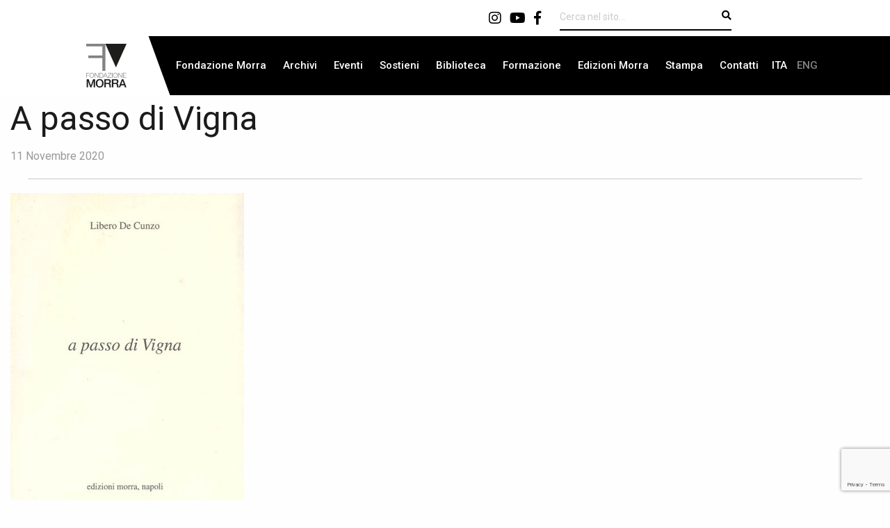

--- FILE ---
content_type: text/html; charset=UTF-8
request_url: https://www.fondazionemorra.org/it/pubblicazioni/a-passo-di-vigna/
body_size: 10109
content:

<!doctype html>

  <html class="no-js"  lang="it-IT">

	<head>
		<meta charset="utf-8">
		
		<!-- Force IE to use the latest rendering engine available -->
		<meta http-equiv="X-UA-Compatible" content="IE=edge">

		<!-- Mobile Meta -->
		<meta name="viewport" content="width=device-width, initial-scale=1.0">
		<meta class="foundation-mq">
		
		<!-- If Site Icon isn't set in customizer -->
		
		<link rel="pingback" href="https://www.fondazionemorra.org/xmlrpc.php">

		<!-- Google tag (gtag.js) -->
<script async src="https://www.googletagmanager.com/gtag/js?id=G-3HK1CY82TT"></script>
<script>
  window.dataLayer = window.dataLayer || [];
  function gtag(){dataLayer.push(arguments);}
  gtag('js', new Date());

  gtag('config', 'G-3HK1CY82TT');
</script>

		<meta name='robots' content='index, follow, max-image-preview:large, max-snippet:-1, max-video-preview:-1' />

	<!-- This site is optimized with the Yoast SEO plugin v26.7 - https://yoast.com/wordpress/plugins/seo/ -->
	<title>A passo di Vigna - Fondazione Morra</title>
	<link rel="canonical" href="https://www.fondazionemorra.org/it/pubblicazioni/a-passo-di-vigna/" />
	<meta property="og:locale" content="it_IT" />
	<meta property="og:type" content="article" />
	<meta property="og:title" content="A passo di Vigna - Fondazione Morra" />
	<meta property="og:url" content="https://www.fondazionemorra.org/it/pubblicazioni/a-passo-di-vigna/" />
	<meta property="og:site_name" content="Fondazione Morra" />
	<meta property="og:image" content="https://www.fondazionemorra.org/wp-content/uploads/2020/11/a-passo-di-vigna.jpg" />
	<meta property="og:image:width" content="336" />
	<meta property="og:image:height" content="480" />
	<meta property="og:image:type" content="image/jpeg" />
	<meta name="twitter:card" content="summary_large_image" />
	<script type="application/ld+json" class="yoast-schema-graph">{"@context":"https://schema.org","@graph":[{"@type":"WebPage","@id":"https://www.fondazionemorra.org/it/pubblicazioni/a-passo-di-vigna/","url":"https://www.fondazionemorra.org/it/pubblicazioni/a-passo-di-vigna/","name":"A passo di Vigna - Fondazione Morra","isPartOf":{"@id":"https://www.fondazionemorra.org/it/#website"},"primaryImageOfPage":{"@id":"https://www.fondazionemorra.org/it/pubblicazioni/a-passo-di-vigna/#primaryimage"},"image":{"@id":"https://www.fondazionemorra.org/it/pubblicazioni/a-passo-di-vigna/#primaryimage"},"thumbnailUrl":"https://www.fondazionemorra.org/wp-content/uploads/2020/11/a-passo-di-vigna.jpg","datePublished":"2020-11-11T11:24:32+00:00","breadcrumb":{"@id":"https://www.fondazionemorra.org/it/pubblicazioni/a-passo-di-vigna/#breadcrumb"},"inLanguage":"it-IT","potentialAction":[{"@type":"ReadAction","target":["https://www.fondazionemorra.org/it/pubblicazioni/a-passo-di-vigna/"]}]},{"@type":"ImageObject","inLanguage":"it-IT","@id":"https://www.fondazionemorra.org/it/pubblicazioni/a-passo-di-vigna/#primaryimage","url":"https://www.fondazionemorra.org/wp-content/uploads/2020/11/a-passo-di-vigna.jpg","contentUrl":"https://www.fondazionemorra.org/wp-content/uploads/2020/11/a-passo-di-vigna.jpg","width":336,"height":480},{"@type":"BreadcrumbList","@id":"https://www.fondazionemorra.org/it/pubblicazioni/a-passo-di-vigna/#breadcrumb","itemListElement":[{"@type":"ListItem","position":1,"name":"Home","item":"https://www.fondazionemorra.org/it/"},{"@type":"ListItem","position":2,"name":"Pubblicazioni","item":"https://www.fondazionemorra.org/it/pubblicazioni/"},{"@type":"ListItem","position":3,"name":"A passo di Vigna"}]},{"@type":"WebSite","@id":"https://www.fondazionemorra.org/it/#website","url":"https://www.fondazionemorra.org/it/","name":"Fondazione Morra","description":"","publisher":{"@id":"https://www.fondazionemorra.org/it/#organization"},"potentialAction":[{"@type":"SearchAction","target":{"@type":"EntryPoint","urlTemplate":"https://www.fondazionemorra.org/it/?s={search_term_string}"},"query-input":{"@type":"PropertyValueSpecification","valueRequired":true,"valueName":"search_term_string"}}],"inLanguage":"it-IT"},{"@type":"Organization","@id":"https://www.fondazionemorra.org/it/#organization","name":"Fondazione Morra","url":"https://www.fondazionemorra.org/it/","logo":{"@type":"ImageObject","inLanguage":"it-IT","@id":"https://www.fondazionemorra.org/it/#/schema/logo/image/","url":"https://www.fondazionemorra.org/wp-content/uploads/2021/02/logo.png","contentUrl":"https://www.fondazionemorra.org/wp-content/uploads/2021/02/logo.png","width":106,"height":114,"caption":"Fondazione Morra"},"image":{"@id":"https://www.fondazionemorra.org/it/#/schema/logo/image/"}}]}</script>
	<!-- / Yoast SEO plugin. -->


<link rel='dns-prefetch' href='//static.addtoany.com' />
<link rel='dns-prefetch' href='//unpkg.com' />
<link rel='dns-prefetch' href='//fonts.googleapis.com' />
<link rel='dns-prefetch' href='//use.fontawesome.com' />
<link rel="alternate" type="application/rss+xml" title="Fondazione Morra &raquo; Feed" href="https://www.fondazionemorra.org/it/feed/" />
<link rel="alternate" type="application/rss+xml" title="Fondazione Morra &raquo; Feed dei commenti" href="https://www.fondazionemorra.org/it/comments/feed/" />
<link rel="alternate" type="text/calendar" title="Fondazione Morra &raquo; iCal Feed" href="https://www.fondazionemorra.org/it/eventi/?ical=1" />
<link rel="alternate" title="oEmbed (JSON)" type="application/json+oembed" href="https://www.fondazionemorra.org/it/wp-json/oembed/1.0/embed?url=https%3A%2F%2Fwww.fondazionemorra.org%2Fit%2Fpubblicazioni%2Fa-passo-di-vigna%2F" />
<link rel="alternate" title="oEmbed (XML)" type="text/xml+oembed" href="https://www.fondazionemorra.org/it/wp-json/oembed/1.0/embed?url=https%3A%2F%2Fwww.fondazionemorra.org%2Fit%2Fpubblicazioni%2Fa-passo-di-vigna%2F&#038;format=xml" />
<style id='wp-img-auto-sizes-contain-inline-css' type='text/css'>
img:is([sizes=auto i],[sizes^="auto," i]){contain-intrinsic-size:3000px 1500px}
/*# sourceURL=wp-img-auto-sizes-contain-inline-css */
</style>
<style id='wp-emoji-styles-inline-css' type='text/css'>

	img.wp-smiley, img.emoji {
		display: inline !important;
		border: none !important;
		box-shadow: none !important;
		height: 1em !important;
		width: 1em !important;
		margin: 0 0.07em !important;
		vertical-align: -0.1em !important;
		background: none !important;
		padding: 0 !important;
	}
/*# sourceURL=wp-emoji-styles-inline-css */
</style>
<link rel='stylesheet' id='wp-block-library-css' href='https://www.fondazionemorra.org/wp-includes/css/dist/block-library/style.min.css?ver=6.9' type='text/css' media='all' />
<style id='global-styles-inline-css' type='text/css'>
:root{--wp--preset--aspect-ratio--square: 1;--wp--preset--aspect-ratio--4-3: 4/3;--wp--preset--aspect-ratio--3-4: 3/4;--wp--preset--aspect-ratio--3-2: 3/2;--wp--preset--aspect-ratio--2-3: 2/3;--wp--preset--aspect-ratio--16-9: 16/9;--wp--preset--aspect-ratio--9-16: 9/16;--wp--preset--color--black: #000000;--wp--preset--color--cyan-bluish-gray: #abb8c3;--wp--preset--color--white: #ffffff;--wp--preset--color--pale-pink: #f78da7;--wp--preset--color--vivid-red: #cf2e2e;--wp--preset--color--luminous-vivid-orange: #ff6900;--wp--preset--color--luminous-vivid-amber: #fcb900;--wp--preset--color--light-green-cyan: #7bdcb5;--wp--preset--color--vivid-green-cyan: #00d084;--wp--preset--color--pale-cyan-blue: #8ed1fc;--wp--preset--color--vivid-cyan-blue: #0693e3;--wp--preset--color--vivid-purple: #9b51e0;--wp--preset--gradient--vivid-cyan-blue-to-vivid-purple: linear-gradient(135deg,rgb(6,147,227) 0%,rgb(155,81,224) 100%);--wp--preset--gradient--light-green-cyan-to-vivid-green-cyan: linear-gradient(135deg,rgb(122,220,180) 0%,rgb(0,208,130) 100%);--wp--preset--gradient--luminous-vivid-amber-to-luminous-vivid-orange: linear-gradient(135deg,rgb(252,185,0) 0%,rgb(255,105,0) 100%);--wp--preset--gradient--luminous-vivid-orange-to-vivid-red: linear-gradient(135deg,rgb(255,105,0) 0%,rgb(207,46,46) 100%);--wp--preset--gradient--very-light-gray-to-cyan-bluish-gray: linear-gradient(135deg,rgb(238,238,238) 0%,rgb(169,184,195) 100%);--wp--preset--gradient--cool-to-warm-spectrum: linear-gradient(135deg,rgb(74,234,220) 0%,rgb(151,120,209) 20%,rgb(207,42,186) 40%,rgb(238,44,130) 60%,rgb(251,105,98) 80%,rgb(254,248,76) 100%);--wp--preset--gradient--blush-light-purple: linear-gradient(135deg,rgb(255,206,236) 0%,rgb(152,150,240) 100%);--wp--preset--gradient--blush-bordeaux: linear-gradient(135deg,rgb(254,205,165) 0%,rgb(254,45,45) 50%,rgb(107,0,62) 100%);--wp--preset--gradient--luminous-dusk: linear-gradient(135deg,rgb(255,203,112) 0%,rgb(199,81,192) 50%,rgb(65,88,208) 100%);--wp--preset--gradient--pale-ocean: linear-gradient(135deg,rgb(255,245,203) 0%,rgb(182,227,212) 50%,rgb(51,167,181) 100%);--wp--preset--gradient--electric-grass: linear-gradient(135deg,rgb(202,248,128) 0%,rgb(113,206,126) 100%);--wp--preset--gradient--midnight: linear-gradient(135deg,rgb(2,3,129) 0%,rgb(40,116,252) 100%);--wp--preset--font-size--small: 13px;--wp--preset--font-size--medium: 20px;--wp--preset--font-size--large: 36px;--wp--preset--font-size--x-large: 42px;--wp--preset--spacing--20: 0.44rem;--wp--preset--spacing--30: 0.67rem;--wp--preset--spacing--40: 1rem;--wp--preset--spacing--50: 1.5rem;--wp--preset--spacing--60: 2.25rem;--wp--preset--spacing--70: 3.38rem;--wp--preset--spacing--80: 5.06rem;--wp--preset--shadow--natural: 6px 6px 9px rgba(0, 0, 0, 0.2);--wp--preset--shadow--deep: 12px 12px 50px rgba(0, 0, 0, 0.4);--wp--preset--shadow--sharp: 6px 6px 0px rgba(0, 0, 0, 0.2);--wp--preset--shadow--outlined: 6px 6px 0px -3px rgb(255, 255, 255), 6px 6px rgb(0, 0, 0);--wp--preset--shadow--crisp: 6px 6px 0px rgb(0, 0, 0);}:where(.is-layout-flex){gap: 0.5em;}:where(.is-layout-grid){gap: 0.5em;}body .is-layout-flex{display: flex;}.is-layout-flex{flex-wrap: wrap;align-items: center;}.is-layout-flex > :is(*, div){margin: 0;}body .is-layout-grid{display: grid;}.is-layout-grid > :is(*, div){margin: 0;}:where(.wp-block-columns.is-layout-flex){gap: 2em;}:where(.wp-block-columns.is-layout-grid){gap: 2em;}:where(.wp-block-post-template.is-layout-flex){gap: 1.25em;}:where(.wp-block-post-template.is-layout-grid){gap: 1.25em;}.has-black-color{color: var(--wp--preset--color--black) !important;}.has-cyan-bluish-gray-color{color: var(--wp--preset--color--cyan-bluish-gray) !important;}.has-white-color{color: var(--wp--preset--color--white) !important;}.has-pale-pink-color{color: var(--wp--preset--color--pale-pink) !important;}.has-vivid-red-color{color: var(--wp--preset--color--vivid-red) !important;}.has-luminous-vivid-orange-color{color: var(--wp--preset--color--luminous-vivid-orange) !important;}.has-luminous-vivid-amber-color{color: var(--wp--preset--color--luminous-vivid-amber) !important;}.has-light-green-cyan-color{color: var(--wp--preset--color--light-green-cyan) !important;}.has-vivid-green-cyan-color{color: var(--wp--preset--color--vivid-green-cyan) !important;}.has-pale-cyan-blue-color{color: var(--wp--preset--color--pale-cyan-blue) !important;}.has-vivid-cyan-blue-color{color: var(--wp--preset--color--vivid-cyan-blue) !important;}.has-vivid-purple-color{color: var(--wp--preset--color--vivid-purple) !important;}.has-black-background-color{background-color: var(--wp--preset--color--black) !important;}.has-cyan-bluish-gray-background-color{background-color: var(--wp--preset--color--cyan-bluish-gray) !important;}.has-white-background-color{background-color: var(--wp--preset--color--white) !important;}.has-pale-pink-background-color{background-color: var(--wp--preset--color--pale-pink) !important;}.has-vivid-red-background-color{background-color: var(--wp--preset--color--vivid-red) !important;}.has-luminous-vivid-orange-background-color{background-color: var(--wp--preset--color--luminous-vivid-orange) !important;}.has-luminous-vivid-amber-background-color{background-color: var(--wp--preset--color--luminous-vivid-amber) !important;}.has-light-green-cyan-background-color{background-color: var(--wp--preset--color--light-green-cyan) !important;}.has-vivid-green-cyan-background-color{background-color: var(--wp--preset--color--vivid-green-cyan) !important;}.has-pale-cyan-blue-background-color{background-color: var(--wp--preset--color--pale-cyan-blue) !important;}.has-vivid-cyan-blue-background-color{background-color: var(--wp--preset--color--vivid-cyan-blue) !important;}.has-vivid-purple-background-color{background-color: var(--wp--preset--color--vivid-purple) !important;}.has-black-border-color{border-color: var(--wp--preset--color--black) !important;}.has-cyan-bluish-gray-border-color{border-color: var(--wp--preset--color--cyan-bluish-gray) !important;}.has-white-border-color{border-color: var(--wp--preset--color--white) !important;}.has-pale-pink-border-color{border-color: var(--wp--preset--color--pale-pink) !important;}.has-vivid-red-border-color{border-color: var(--wp--preset--color--vivid-red) !important;}.has-luminous-vivid-orange-border-color{border-color: var(--wp--preset--color--luminous-vivid-orange) !important;}.has-luminous-vivid-amber-border-color{border-color: var(--wp--preset--color--luminous-vivid-amber) !important;}.has-light-green-cyan-border-color{border-color: var(--wp--preset--color--light-green-cyan) !important;}.has-vivid-green-cyan-border-color{border-color: var(--wp--preset--color--vivid-green-cyan) !important;}.has-pale-cyan-blue-border-color{border-color: var(--wp--preset--color--pale-cyan-blue) !important;}.has-vivid-cyan-blue-border-color{border-color: var(--wp--preset--color--vivid-cyan-blue) !important;}.has-vivid-purple-border-color{border-color: var(--wp--preset--color--vivid-purple) !important;}.has-vivid-cyan-blue-to-vivid-purple-gradient-background{background: var(--wp--preset--gradient--vivid-cyan-blue-to-vivid-purple) !important;}.has-light-green-cyan-to-vivid-green-cyan-gradient-background{background: var(--wp--preset--gradient--light-green-cyan-to-vivid-green-cyan) !important;}.has-luminous-vivid-amber-to-luminous-vivid-orange-gradient-background{background: var(--wp--preset--gradient--luminous-vivid-amber-to-luminous-vivid-orange) !important;}.has-luminous-vivid-orange-to-vivid-red-gradient-background{background: var(--wp--preset--gradient--luminous-vivid-orange-to-vivid-red) !important;}.has-very-light-gray-to-cyan-bluish-gray-gradient-background{background: var(--wp--preset--gradient--very-light-gray-to-cyan-bluish-gray) !important;}.has-cool-to-warm-spectrum-gradient-background{background: var(--wp--preset--gradient--cool-to-warm-spectrum) !important;}.has-blush-light-purple-gradient-background{background: var(--wp--preset--gradient--blush-light-purple) !important;}.has-blush-bordeaux-gradient-background{background: var(--wp--preset--gradient--blush-bordeaux) !important;}.has-luminous-dusk-gradient-background{background: var(--wp--preset--gradient--luminous-dusk) !important;}.has-pale-ocean-gradient-background{background: var(--wp--preset--gradient--pale-ocean) !important;}.has-electric-grass-gradient-background{background: var(--wp--preset--gradient--electric-grass) !important;}.has-midnight-gradient-background{background: var(--wp--preset--gradient--midnight) !important;}.has-small-font-size{font-size: var(--wp--preset--font-size--small) !important;}.has-medium-font-size{font-size: var(--wp--preset--font-size--medium) !important;}.has-large-font-size{font-size: var(--wp--preset--font-size--large) !important;}.has-x-large-font-size{font-size: var(--wp--preset--font-size--x-large) !important;}
/*# sourceURL=global-styles-inline-css */
</style>

<style id='classic-theme-styles-inline-css' type='text/css'>
/*! This file is auto-generated */
.wp-block-button__link{color:#fff;background-color:#32373c;border-radius:9999px;box-shadow:none;text-decoration:none;padding:calc(.667em + 2px) calc(1.333em + 2px);font-size:1.125em}.wp-block-file__button{background:#32373c;color:#fff;text-decoration:none}
/*# sourceURL=/wp-includes/css/classic-themes.min.css */
</style>
<link rel='stylesheet' id='contact-form-7-css' href='https://www.fondazionemorra.org/wp-content/plugins/contact-form-7/includes/css/styles.css?ver=6.1.4' type='text/css' media='all' />
<link rel='stylesheet' id='wpml-menu-item-0-css' href='https://www.fondazionemorra.org/wp-content/plugins/sitepress-multilingual-cms/templates/language-switchers/menu-item/style.min.css?ver=1' type='text/css' media='all' />
<link rel='stylesheet' id='addtoany-css' href='https://www.fondazionemorra.org/wp-content/plugins/add-to-any/addtoany.min.css?ver=1.16' type='text/css' media='all' />
<link rel='stylesheet' id='foundation-css-css' href='https://www.fondazionemorra.org/wp-content/themes/amaranto_theme/foundation-sites/dist/css/foundation-float.min.css?ver=6.4.1' type='text/css' media='all' />
<link rel='stylesheet' id='google-fonts-css' href='https://fonts.googleapis.com/css2?family=Roboto%3Awght%40300%3B400%3B500%3B700%3B900&#038;display=swap&#038;ver=6.9' type='text/css' media='all' />
<link rel='stylesheet' id='font-awesome-css' href='https://use.fontawesome.com/releases/v5.6.3/css/all.css?ver=6.9' type='text/css' media='all' />
<link rel='stylesheet' id='swiper-bundle-css' href='https://unpkg.com/swiper/swiper-bundle.css?ver=6.9' type='text/css' media='all' />
<link rel='stylesheet' id='swiper-bundle-min-css' href='https://unpkg.com/swiper/swiper-bundle.min.css?ver=6.9' type='text/css' media='all' />
<link rel='stylesheet' id='lightbox-css' href='https://www.fondazionemorra.org/wp-content/themes/amaranto_theme/lightbox/css/lightbox.css?ver=1612464469' type='text/css' media='all' />
<link rel='stylesheet' id='amaranto-css-css' href='https://www.fondazionemorra.org/wp-content/themes/amaranto_theme/assets/styles/app.css?ver=1694447694' type='text/css' media='all' />
<link rel='stylesheet' id='site-css-css' href='https://www.fondazionemorra.org/wp-content/themes/amaranto_theme/assets/styles/style.css?ver=1694447694' type='text/css' media='all' />
<script type="text/javascript" id="addtoany-core-js-before">
/* <![CDATA[ */
window.a2a_config=window.a2a_config||{};a2a_config.callbacks=[];a2a_config.overlays=[];a2a_config.templates={};a2a_localize = {
	Share: "Condividi",
	Save: "Salva",
	Subscribe: "Abbonati",
	Email: "Email",
	Bookmark: "Segnalibro",
	ShowAll: "espandi",
	ShowLess: "comprimi",
	FindServices: "Trova servizi",
	FindAnyServiceToAddTo: "Trova subito un servizio da aggiungere",
	PoweredBy: "Powered by",
	ShareViaEmail: "Condividi via email",
	SubscribeViaEmail: "Iscriviti via email",
	BookmarkInYourBrowser: "Aggiungi ai segnalibri",
	BookmarkInstructions: "Premi Ctrl+D o \u2318+D per mettere questa pagina nei preferiti",
	AddToYourFavorites: "Aggiungi ai favoriti",
	SendFromWebOrProgram: "Invia da qualsiasi indirizzo email o programma di posta elettronica",
	EmailProgram: "Programma di posta elettronica",
	More: "Di più&#8230;",
	ThanksForSharing: "Grazie per la condivisione!",
	ThanksForFollowing: "Grazie per il following!"
};

a2a_config.icon_color="#1b1b1b,#ffffff";

//# sourceURL=addtoany-core-js-before
/* ]]> */
</script>
<script type="text/javascript" defer src="https://static.addtoany.com/menu/page.js" id="addtoany-core-js"></script>
<script type="text/javascript" src="https://www.fondazionemorra.org/wp-includes/js/jquery/jquery.min.js?ver=3.7.1" id="jquery-core-js"></script>
<script type="text/javascript" src="https://www.fondazionemorra.org/wp-includes/js/jquery/jquery-migrate.min.js?ver=3.4.1" id="jquery-migrate-js"></script>
<script type="text/javascript" defer src="https://www.fondazionemorra.org/wp-content/plugins/add-to-any/addtoany.min.js?ver=1.1" id="addtoany-jquery-js"></script>
<script type="text/javascript" src="https://unpkg.com/swiper/swiper-bundle.js?ver=6.9" id="swiper-bundle-js-js"></script>
<script type="text/javascript" src="https://unpkg.com/swiper/swiper-bundle.min.js?ver=6.9" id="swiper-bundle-min-js-js"></script>
<script type="text/javascript" src="https://www.fondazionemorra.org/wp-content/themes/amaranto_theme/lightbox/js/lightbox.js?ver=1612464483" id="lightbox-js-js"></script>
<link rel="https://api.w.org/" href="https://www.fondazionemorra.org/it/wp-json/" /><link rel="alternate" title="JSON" type="application/json" href="https://www.fondazionemorra.org/it/wp-json/wp/v2/pubblicazioni/2119" /><link rel='shortlink' href='https://www.fondazionemorra.org/it/?p=2119' />
<meta name="generator" content="WPML ver:4.8.6 stt:1,27;" />
<meta name="tec-api-version" content="v1"><meta name="tec-api-origin" content="https://www.fondazionemorra.org/it/"><link rel="alternate" href="https://www.fondazionemorra.org/it/wp-json/tribe/events/v1/" /><link rel="icon" href="https://www.fondazionemorra.org/wp-content/uploads/2020/07/cropped-favicon-32x32.png" sizes="32x32" />
<link rel="icon" href="https://www.fondazionemorra.org/wp-content/uploads/2020/07/cropped-favicon-192x192.png" sizes="192x192" />
<link rel="apple-touch-icon" href="https://www.fondazionemorra.org/wp-content/uploads/2020/07/cropped-favicon-180x180.png" />
<meta name="msapplication-TileImage" content="https://www.fondazionemorra.org/wp-content/uploads/2020/07/cropped-favicon-270x270.png" />
		<style type="text/css" id="wp-custom-css">
			.menu a {

    color: #FFF;
}		</style>
		
	</head>
			
	<body class="wp-singular pubblicazioni-template-default single single-pubblicazioni postid-2119 wp-theme-amaranto_theme tribe-no-js">

		<div class="off-canvas-wrapper">
			
			<!-- Load off-canvas container. Feel free to remove if not using. -->			
			
<div class="off-canvas position-right" id="off-canvas" data-off-canvas>
	<a href="https://www.fondazionemorra.org/it/"><img src="https://www.fondazionemorra.org/wp-content/themes/amaranto_theme/assets/images/logo.png"></a>
	<hr>
	<ul id="menu-principale" class="vertical menu accordion-menu" data-accordion-menu><li id="menu-item-283" class="menu-item menu-item-type-post_type menu-item-object-page menu-item-283"><a href="https://www.fondazionemorra.org/it/fondazione/">Fondazione Morra</a></li>
<li id="menu-item-4897" class="menu-item menu-item-type-post_type_archive menu-item-object-archivi menu-item-4897"><a href="https://www.fondazionemorra.org/it/archivi/">Archivi</a></li>
<li id="menu-item-4899" class="menu-item menu-item-type-post_type_archive menu-item-object-tribe_events menu-item-4899"><a href="https://www.fondazionemorra.org/it/eventi/">Eventi</a></li>
<li id="menu-item-284" class="menu-item menu-item-type-post_type menu-item-object-page menu-item-284"><a href="https://www.fondazionemorra.org/it/sostieni/">Sostieni</a></li>
<li id="menu-item-384" class="menu-item menu-item-type-post_type menu-item-object-page menu-item-384"><a href="https://www.fondazionemorra.org/it/biblioteca-per-le-arti-contemporanee/">Biblioteca</a></li>
<li id="menu-item-446" class="menu-item menu-item-type-post_type menu-item-object-page menu-item-446"><a href="https://www.fondazionemorra.org/it/formazione/">Formazione</a></li>
<li id="menu-item-4901" class="menu-item menu-item-type-post_type_archive menu-item-object-pubblicazioni menu-item-4901"><a href="https://www.fondazionemorra.org/it/pubblicazioni/">Edizioni Morra</a></li>
<li id="menu-item-4900" class="menu-item menu-item-type-post_type_archive menu-item-object-rassegna_stampa menu-item-4900"><a href="https://www.fondazionemorra.org/it/rassegna_stampa/">Stampa</a></li>
<li id="menu-item-241" class="menu-item menu-item-type-post_type menu-item-object-page menu-item-241"><a href="https://www.fondazionemorra.org/it/contatti/">Contatti</a></li>
<li id="menu-item-wpml-ls-2-it" class="menu-item wpml-ls-slot-2 wpml-ls-item wpml-ls-item-it wpml-ls-current-language wpml-ls-menu-item wpml-ls-first-item menu-item-type-wpml_ls_menu_item menu-item-object-wpml_ls_menu_item menu-item-wpml-ls-2-it"><a href="https://www.fondazionemorra.org/it/pubblicazioni/a-passo-di-vigna/" role="menuitem"><span class="wpml-ls-native" lang="it">ITA</span></a></li>
<li id="menu-item-wpml-ls-2-en" class="menu-item wpml-ls-slot-2 wpml-ls-item wpml-ls-item-en wpml-ls-menu-item wpml-ls-last-item menu-item-type-wpml_ls_menu_item menu-item-object-wpml_ls_menu_item menu-item-wpml-ls-2-en"><a href="https://www.fondazionemorra.org/en/pubblicazioni/a-passo-di-vigna/" title="Passa a ENG" aria-label="Passa a ENG" role="menuitem"><span class="wpml-ls-native" lang="en">ENG</span></a></li>
</ul>	<hr>
	<p class="social"><a href="https://www.instagram.com/archiviocasamorra/"><i class="fab fa-instagram"></i></a><a href="https://www.youtube.com/user/MuseoNitsch"><i class="fab fa-youtube"></i></a><a href="https://www.facebook.com/museonitsch/?fref=ts"><i class="fab fa-facebook-f"></i></a></p>
</div>			
			<div class="off-canvas-content" data-off-canvas-content>
				
				<header class="header" role="banner">
							
					 <!-- This navs will be applied to the topbar, above all content 
						  To see additional nav styles, visit the /parts directory -->
					 
<div class="top-bar" id="top-bar-menu">
	<div class="row row_large" style="background-color: #ffffff;">
		<div class="medium-8 columns medium-centered menu_full ricerca">
			<p class="social"><a href="https://www.instagram.com/fondazione.morra/"><i class="fab fa-instagram"></i></a><a href="https://www.youtube.com/user/MuseoNitsch"><i class="fab fa-youtube"></i></a><a href="https://www.facebook.com/archiviocasamorra/"><i class="fab fa-facebook-f"></i></a></p>
			
<form role="search" id="searchform" method="get" class="search-form" action="https://www.fondazionemorra.org/it/">
	<label>
		<input type="search" class="search-field" placeholder="Cerca nel sito..." value="" name="s" title="Cerca per:" />
		<button type="submit" value="Cerca"><i class="fa fa-search" aria-hidden="true"></i></button>
	</label>
</form>		</div>
	</div>	
	<div class="row row_large">
		<div class="small-3 medium-2 large-2 columns" style="background-color: #ffffff;">
			<div class="top-bar-left float-left">
				<ul class="menu" style="background-color: #ffffff;">
					<li><a href="https://www.fondazionemorra.org/it/"><img src="https://www.fondazionemorra.org/wp-content/themes/amaranto_theme/assets/images/logo.png"></a></li>
				</ul>
			</div>
		</div>	
		<div class="small-9 medium-10 large-10 columns">
			<div class="menu_full">
				<ul id="menu-principale-1" class="medium-horizontal menu" data-responsive-menu="accordion medium-dropdown"><li class="menu-item menu-item-type-post_type menu-item-object-page menu-item-283"><a href="https://www.fondazionemorra.org/it/fondazione/">Fondazione Morra</a></li>
<li class="menu-item menu-item-type-post_type_archive menu-item-object-archivi menu-item-4897"><a href="https://www.fondazionemorra.org/it/archivi/">Archivi</a></li>
<li class="menu-item menu-item-type-post_type_archive menu-item-object-tribe_events menu-item-4899"><a href="https://www.fondazionemorra.org/it/eventi/">Eventi</a></li>
<li class="menu-item menu-item-type-post_type menu-item-object-page menu-item-284"><a href="https://www.fondazionemorra.org/it/sostieni/">Sostieni</a></li>
<li class="menu-item menu-item-type-post_type menu-item-object-page menu-item-384"><a href="https://www.fondazionemorra.org/it/biblioteca-per-le-arti-contemporanee/">Biblioteca</a></li>
<li class="menu-item menu-item-type-post_type menu-item-object-page menu-item-446"><a href="https://www.fondazionemorra.org/it/formazione/">Formazione</a></li>
<li class="menu-item menu-item-type-post_type_archive menu-item-object-pubblicazioni menu-item-4901"><a href="https://www.fondazionemorra.org/it/pubblicazioni/">Edizioni Morra</a></li>
<li class="menu-item menu-item-type-post_type_archive menu-item-object-rassegna_stampa menu-item-4900"><a href="https://www.fondazionemorra.org/it/rassegna_stampa/">Stampa</a></li>
<li class="menu-item menu-item-type-post_type menu-item-object-page menu-item-241"><a href="https://www.fondazionemorra.org/it/contatti/">Contatti</a></li>
<li class="menu-item wpml-ls-slot-2 wpml-ls-item wpml-ls-item-it wpml-ls-current-language wpml-ls-menu-item wpml-ls-first-item menu-item-type-wpml_ls_menu_item menu-item-object-wpml_ls_menu_item menu-item-wpml-ls-2-it"><a href="https://www.fondazionemorra.org/it/pubblicazioni/a-passo-di-vigna/" role="menuitem"><span class="wpml-ls-native" lang="it">ITA</span></a></li>
<li class="menu-item wpml-ls-slot-2 wpml-ls-item wpml-ls-item-en wpml-ls-menu-item wpml-ls-last-item menu-item-type-wpml_ls_menu_item menu-item-object-wpml_ls_menu_item menu-item-wpml-ls-2-en"><a href="https://www.fondazionemorra.org/en/pubblicazioni/a-passo-di-vigna/" title="Passa a ENG" aria-label="Passa a ENG" role="menuitem"><span class="wpml-ls-native" lang="en">ENG</span></a></li>
</ul>			</div>
			<div class="menu_responsive">
				
<form role="search" id="searchform" method="get" class="search-form" action="https://www.fondazionemorra.org/it/">
	<label>
		<input type="search" class="search-field" placeholder="Cerca nel sito..." value="" name="s" title="Cerca per:" />
		<button type="submit" value="Cerca"><i class="fa fa-search" aria-hidden="true"></i></button>
	</label>
</form>	
				<ul class="menu">
					<!-- <li><button class="menu-icon" type="button" data-toggle="off-canvas"></button></li> -->
					<li><a data-toggle="off-canvas"><i class="fas fa-bars"></i></a></li>
				</ul>
			</div>
		</div>			
	</div>	
</div>	 	
				</header> <!-- end .header -->			
<div class="content">

	<div class="inner-content row">

		<main class="main small-12 medium-12 columns" role="main">
		
		    		
		    	
<article id="post-2119" class="post-2119 pubblicazioni type-pubblicazioni status-publish has-post-thumbnail hentry" role="article" itemscope itemtype="http://schema.org/BlogPosting">
	<div class="row">	
		<div class="medium-12 columns">				
			<header class="article-header">	
				<h1 class="entry-title single-title" itemprop="headline">A passo di Vigna</h1>
				
<p class="byline">
	11 Novembre 2020</p>					<hr>
			</header>
		</div>	
			
		<div class="medium-9 columns">	
			<section class="entry-content" itemprop="articleBody">
				<img width="336" height="480" src="https://www.fondazionemorra.org/wp-content/uploads/2020/11/a-passo-di-vigna.jpg" class="attachment-full size-full wp-post-image" alt="" decoding="async" fetchpriority="high" srcset="https://www.fondazionemorra.org/wp-content/uploads/2020/11/a-passo-di-vigna.jpg 336w, https://www.fondazionemorra.org/wp-content/uploads/2020/11/a-passo-di-vigna-210x300.jpg 210w" sizes="(max-width: 336px) 100vw, 336px" />							</section>
		</div>	
						
	</div>
													
</article> <!-- end article -->		    	
		    
		</main> <!-- end #main -->

		
	</div> <!-- end #inner-content -->

</div> <!-- end #content -->

					
				<footer class="footer" role="contentinfo">
					
					<div class="inner-footer row">
						
						<div class="small-12 medium-4 large-4 columns">
							<h3>La sede</h3>
							<p>Fondazione Morra<br>Salita San Raffaele 20/c - 80136 Napoli</p>
							<h3>Orari</h3>
							<p>Martedì - Venerdì 10 - 18 / Sabato 10 - 14</p>
							<h3>Fondazione Morra su<br />
							<a href="https://artsandculture.google.com/partner/fondazione-morra">Google Arts & Culture</a></h3></p>
	    				</div>
						
						<div class="small-12 medium-4 large-4 columns centrale">
							<h3>Informazioni</h3>
							<p>Telefono <a href="#">+39 081 5640077</a><br>
							<a href="mailto:info@fondazionemorra.org">info@fondazionemorra.org</a><br><br>
							<a href="https://www.fondazionemorra.org/it//amministrazione-trasparente/">Amministrazione Trasparente</a><br>
							<a href="https://www.fondazionemorra.org/it//lavora-con-noi/">Lavora con noi</a></p><hr>
							<h3>Seguici</h3>
							<p><a href="https://www.instagram.com/fondazione.morra/"><i class="fab fa-instagram"></i></a><a href="https://www.youtube.com/user/MuseoNitsch"><i class="fab fa-youtube"></i></a><a href="https://www.facebook.com/archiviocasamorra/"><i class="fab fa-facebook-f"></i></a></p>
							<script type="text/javascript" src="http://ajax.googleapis.com/ajax/libs/jquery/1.4.2/jquery.min.js"></script>
						</div>

						<div class="small-12 medium-4 large-4 columns">
							<h3>Iscrizione Newsletter</h3>

							<p>Registrati alla nostra newsletter per ricevere le comunicazioni della Fondazione Morra</p>
							<p><a class="button" href="https://www.fondazionemorra.org/newsletter/" target="_blank">Clicca qui</a></p>
							
						</div>
						
					</div> <!-- end #inner-footer -->
					
					<div class="row footer_bottom">
						<hr>
						<div class="small-12 medium-6 large-6 columns">
							<p class="source-org copyright">&copy; 2026 Fondazione Morra - Napoli - P.I. 07729910633 C.F. 94202830637</p>
						</div>
						
						<div class="small-12 medium-6 large-6 columns">
							<p class="privacy"><a href="https://www.fondazionemorra.org/it//cookies-policy/">Privacy & Cookies Policy</a> <a href="https://www.amarantoweb.com/">Credits</a></p>
						</div>
					</div>
					
				</footer> <!-- end .footer -->
				
			</div>  <!-- end .off-canvas-content -->
			
		</div> <!-- end .off-canvas-wrapper -->
		
		<script type="speculationrules">
{"prefetch":[{"source":"document","where":{"and":[{"href_matches":"/it/*"},{"not":{"href_matches":["/wp-*.php","/wp-admin/*","/wp-content/uploads/*","/wp-content/*","/wp-content/plugins/*","/wp-content/themes/amaranto_theme/*","/it/*\\?(.+)"]}},{"not":{"selector_matches":"a[rel~=\"nofollow\"]"}},{"not":{"selector_matches":".no-prefetch, .no-prefetch a"}}]},"eagerness":"conservative"}]}
</script>
		<script>
		( function ( body ) {
			'use strict';
			body.className = body.className.replace( /\btribe-no-js\b/, 'tribe-js' );
		} )( document.body );
		</script>
		<script> /* <![CDATA[ */var tribe_l10n_datatables = {"aria":{"sort_ascending":": activate to sort column ascending","sort_descending":": activate to sort column descending"},"length_menu":"Show _MENU_ entries","empty_table":"No data available in table","info":"Showing _START_ to _END_ of _TOTAL_ entries","info_empty":"Showing 0 to 0 of 0 entries","info_filtered":"(filtered from _MAX_ total entries)","zero_records":"No matching records found","search":"Search:","all_selected_text":"All items on this page were selected. ","select_all_link":"Select all pages","clear_selection":"Clear Selection.","pagination":{"all":"All","next":"Next","previous":"Previous"},"select":{"rows":{"0":"","_":": Selected %d rows","1":": Selected 1 row"}},"datepicker":{"dayNames":["domenica","luned\u00ec","marted\u00ec","mercoled\u00ec","gioved\u00ec","venerd\u00ec","sabato"],"dayNamesShort":["Dom","Lun","Mar","Mer","Gio","Ven","Sab"],"dayNamesMin":["D","L","M","M","G","V","S"],"monthNames":["Gennaio","Febbraio","Marzo","Aprile","Maggio","Giugno","Luglio","Agosto","Settembre","Ottobre","Novembre","Dicembre"],"monthNamesShort":["Gennaio","Febbraio","Marzo","Aprile","Maggio","Giugno","Luglio","Agosto","Settembre","Ottobre","Novembre","Dicembre"],"monthNamesMin":["Gen","Feb","Mar","Apr","Mag","Giu","Lug","Ago","Set","Ott","Nov","Dic"],"nextText":"Next","prevText":"Prev","currentText":"In corso","closeText":"Done","today":"In corso","clear":"Clear"}};/* ]]> */ </script><script type="text/javascript" src="https://www.fondazionemorra.org/wp-content/plugins/the-events-calendar/common/build/js/user-agent.js?ver=da75d0bdea6dde3898df" id="tec-user-agent-js"></script>
<script type="text/javascript" src="https://www.fondazionemorra.org/wp-includes/js/dist/hooks.min.js?ver=dd5603f07f9220ed27f1" id="wp-hooks-js"></script>
<script type="text/javascript" src="https://www.fondazionemorra.org/wp-includes/js/dist/i18n.min.js?ver=c26c3dc7bed366793375" id="wp-i18n-js"></script>
<script type="text/javascript" id="wp-i18n-js-after">
/* <![CDATA[ */
wp.i18n.setLocaleData( { 'text direction\u0004ltr': [ 'ltr' ] } );
//# sourceURL=wp-i18n-js-after
/* ]]> */
</script>
<script type="text/javascript" src="https://www.fondazionemorra.org/wp-content/plugins/contact-form-7/includes/swv/js/index.js?ver=6.1.4" id="swv-js"></script>
<script type="text/javascript" id="contact-form-7-js-translations">
/* <![CDATA[ */
( function( domain, translations ) {
	var localeData = translations.locale_data[ domain ] || translations.locale_data.messages;
	localeData[""].domain = domain;
	wp.i18n.setLocaleData( localeData, domain );
} )( "contact-form-7", {"translation-revision-date":"2026-01-14 20:31:08+0000","generator":"GlotPress\/4.0.3","domain":"messages","locale_data":{"messages":{"":{"domain":"messages","plural-forms":"nplurals=2; plural=n != 1;","lang":"it"},"This contact form is placed in the wrong place.":["Questo modulo di contatto \u00e8 posizionato nel posto sbagliato."],"Error:":["Errore:"]}},"comment":{"reference":"includes\/js\/index.js"}} );
//# sourceURL=contact-form-7-js-translations
/* ]]> */
</script>
<script type="text/javascript" id="contact-form-7-js-before">
/* <![CDATA[ */
var wpcf7 = {
    "api": {
        "root": "https:\/\/www.fondazionemorra.org\/it\/wp-json\/",
        "namespace": "contact-form-7\/v1"
    }
};
//# sourceURL=contact-form-7-js-before
/* ]]> */
</script>
<script type="text/javascript" src="https://www.fondazionemorra.org/wp-content/plugins/contact-form-7/includes/js/index.js?ver=6.1.4" id="contact-form-7-js"></script>
<script type="text/javascript" src="https://www.google.com/recaptcha/api.js?render=6LdTZ7QdAAAAACvroMZfCDG18yZUsoyqZ2SeubhJ&amp;ver=3.0" id="google-recaptcha-js"></script>
<script type="text/javascript" src="https://www.fondazionemorra.org/wp-includes/js/dist/vendor/wp-polyfill.min.js?ver=3.15.0" id="wp-polyfill-js"></script>
<script type="text/javascript" id="wpcf7-recaptcha-js-before">
/* <![CDATA[ */
var wpcf7_recaptcha = {
    "sitekey": "6LdTZ7QdAAAAACvroMZfCDG18yZUsoyqZ2SeubhJ",
    "actions": {
        "homepage": "homepage",
        "contactform": "contactform"
    }
};
//# sourceURL=wpcf7-recaptcha-js-before
/* ]]> */
</script>
<script type="text/javascript" src="https://www.fondazionemorra.org/wp-content/plugins/contact-form-7/modules/recaptcha/index.js?ver=6.1.4" id="wpcf7-recaptcha-js"></script>
<script type="text/javascript" src="https://www.fondazionemorra.org/wp-content/themes/amaranto_theme/foundation-sites/dist/js/foundation.min.js?ver=6.4.1" id="foundation-js-js"></script>
<script type="text/javascript" src="https://www.fondazionemorra.org/wp-content/themes/amaranto_theme/assets/scripts/scripts.js?ver=1614187588" id="site-js-js"></script>
<script type="text/javascript" src="https://www.fondazionemorra.org/wp-content/themes/amaranto_theme/assets/scripts/custom.js?ver=1614187588" id="custom-js-js"></script>
<script id="wp-emoji-settings" type="application/json">
{"baseUrl":"https://s.w.org/images/core/emoji/17.0.2/72x72/","ext":".png","svgUrl":"https://s.w.org/images/core/emoji/17.0.2/svg/","svgExt":".svg","source":{"concatemoji":"https://www.fondazionemorra.org/wp-includes/js/wp-emoji-release.min.js?ver=6.9"}}
</script>
<script type="module">
/* <![CDATA[ */
/*! This file is auto-generated */
const a=JSON.parse(document.getElementById("wp-emoji-settings").textContent),o=(window._wpemojiSettings=a,"wpEmojiSettingsSupports"),s=["flag","emoji"];function i(e){try{var t={supportTests:e,timestamp:(new Date).valueOf()};sessionStorage.setItem(o,JSON.stringify(t))}catch(e){}}function c(e,t,n){e.clearRect(0,0,e.canvas.width,e.canvas.height),e.fillText(t,0,0);t=new Uint32Array(e.getImageData(0,0,e.canvas.width,e.canvas.height).data);e.clearRect(0,0,e.canvas.width,e.canvas.height),e.fillText(n,0,0);const a=new Uint32Array(e.getImageData(0,0,e.canvas.width,e.canvas.height).data);return t.every((e,t)=>e===a[t])}function p(e,t){e.clearRect(0,0,e.canvas.width,e.canvas.height),e.fillText(t,0,0);var n=e.getImageData(16,16,1,1);for(let e=0;e<n.data.length;e++)if(0!==n.data[e])return!1;return!0}function u(e,t,n,a){switch(t){case"flag":return n(e,"\ud83c\udff3\ufe0f\u200d\u26a7\ufe0f","\ud83c\udff3\ufe0f\u200b\u26a7\ufe0f")?!1:!n(e,"\ud83c\udde8\ud83c\uddf6","\ud83c\udde8\u200b\ud83c\uddf6")&&!n(e,"\ud83c\udff4\udb40\udc67\udb40\udc62\udb40\udc65\udb40\udc6e\udb40\udc67\udb40\udc7f","\ud83c\udff4\u200b\udb40\udc67\u200b\udb40\udc62\u200b\udb40\udc65\u200b\udb40\udc6e\u200b\udb40\udc67\u200b\udb40\udc7f");case"emoji":return!a(e,"\ud83e\u1fac8")}return!1}function f(e,t,n,a){let r;const o=(r="undefined"!=typeof WorkerGlobalScope&&self instanceof WorkerGlobalScope?new OffscreenCanvas(300,150):document.createElement("canvas")).getContext("2d",{willReadFrequently:!0}),s=(o.textBaseline="top",o.font="600 32px Arial",{});return e.forEach(e=>{s[e]=t(o,e,n,a)}),s}function r(e){var t=document.createElement("script");t.src=e,t.defer=!0,document.head.appendChild(t)}a.supports={everything:!0,everythingExceptFlag:!0},new Promise(t=>{let n=function(){try{var e=JSON.parse(sessionStorage.getItem(o));if("object"==typeof e&&"number"==typeof e.timestamp&&(new Date).valueOf()<e.timestamp+604800&&"object"==typeof e.supportTests)return e.supportTests}catch(e){}return null}();if(!n){if("undefined"!=typeof Worker&&"undefined"!=typeof OffscreenCanvas&&"undefined"!=typeof URL&&URL.createObjectURL&&"undefined"!=typeof Blob)try{var e="postMessage("+f.toString()+"("+[JSON.stringify(s),u.toString(),c.toString(),p.toString()].join(",")+"));",a=new Blob([e],{type:"text/javascript"});const r=new Worker(URL.createObjectURL(a),{name:"wpTestEmojiSupports"});return void(r.onmessage=e=>{i(n=e.data),r.terminate(),t(n)})}catch(e){}i(n=f(s,u,c,p))}t(n)}).then(e=>{for(const n in e)a.supports[n]=e[n],a.supports.everything=a.supports.everything&&a.supports[n],"flag"!==n&&(a.supports.everythingExceptFlag=a.supports.everythingExceptFlag&&a.supports[n]);var t;a.supports.everythingExceptFlag=a.supports.everythingExceptFlag&&!a.supports.flag,a.supports.everything||((t=a.source||{}).concatemoji?r(t.concatemoji):t.wpemoji&&t.twemoji&&(r(t.twemoji),r(t.wpemoji)))});
//# sourceURL=https://www.fondazionemorra.org/wp-includes/js/wp-emoji-loader.min.js
/* ]]> */
</script>
		
	</body>
	
	</html> <!-- end page -->
	
	

--- FILE ---
content_type: text/html; charset=utf-8
request_url: https://www.google.com/recaptcha/api2/anchor?ar=1&k=6LdTZ7QdAAAAACvroMZfCDG18yZUsoyqZ2SeubhJ&co=aHR0cHM6Ly93d3cuZm9uZGF6aW9uZW1vcnJhLm9yZzo0NDM.&hl=en&v=PoyoqOPhxBO7pBk68S4YbpHZ&size=invisible&anchor-ms=20000&execute-ms=30000&cb=mhjvg2soulj5
body_size: 48633
content:
<!DOCTYPE HTML><html dir="ltr" lang="en"><head><meta http-equiv="Content-Type" content="text/html; charset=UTF-8">
<meta http-equiv="X-UA-Compatible" content="IE=edge">
<title>reCAPTCHA</title>
<style type="text/css">
/* cyrillic-ext */
@font-face {
  font-family: 'Roboto';
  font-style: normal;
  font-weight: 400;
  font-stretch: 100%;
  src: url(//fonts.gstatic.com/s/roboto/v48/KFO7CnqEu92Fr1ME7kSn66aGLdTylUAMa3GUBHMdazTgWw.woff2) format('woff2');
  unicode-range: U+0460-052F, U+1C80-1C8A, U+20B4, U+2DE0-2DFF, U+A640-A69F, U+FE2E-FE2F;
}
/* cyrillic */
@font-face {
  font-family: 'Roboto';
  font-style: normal;
  font-weight: 400;
  font-stretch: 100%;
  src: url(//fonts.gstatic.com/s/roboto/v48/KFO7CnqEu92Fr1ME7kSn66aGLdTylUAMa3iUBHMdazTgWw.woff2) format('woff2');
  unicode-range: U+0301, U+0400-045F, U+0490-0491, U+04B0-04B1, U+2116;
}
/* greek-ext */
@font-face {
  font-family: 'Roboto';
  font-style: normal;
  font-weight: 400;
  font-stretch: 100%;
  src: url(//fonts.gstatic.com/s/roboto/v48/KFO7CnqEu92Fr1ME7kSn66aGLdTylUAMa3CUBHMdazTgWw.woff2) format('woff2');
  unicode-range: U+1F00-1FFF;
}
/* greek */
@font-face {
  font-family: 'Roboto';
  font-style: normal;
  font-weight: 400;
  font-stretch: 100%;
  src: url(//fonts.gstatic.com/s/roboto/v48/KFO7CnqEu92Fr1ME7kSn66aGLdTylUAMa3-UBHMdazTgWw.woff2) format('woff2');
  unicode-range: U+0370-0377, U+037A-037F, U+0384-038A, U+038C, U+038E-03A1, U+03A3-03FF;
}
/* math */
@font-face {
  font-family: 'Roboto';
  font-style: normal;
  font-weight: 400;
  font-stretch: 100%;
  src: url(//fonts.gstatic.com/s/roboto/v48/KFO7CnqEu92Fr1ME7kSn66aGLdTylUAMawCUBHMdazTgWw.woff2) format('woff2');
  unicode-range: U+0302-0303, U+0305, U+0307-0308, U+0310, U+0312, U+0315, U+031A, U+0326-0327, U+032C, U+032F-0330, U+0332-0333, U+0338, U+033A, U+0346, U+034D, U+0391-03A1, U+03A3-03A9, U+03B1-03C9, U+03D1, U+03D5-03D6, U+03F0-03F1, U+03F4-03F5, U+2016-2017, U+2034-2038, U+203C, U+2040, U+2043, U+2047, U+2050, U+2057, U+205F, U+2070-2071, U+2074-208E, U+2090-209C, U+20D0-20DC, U+20E1, U+20E5-20EF, U+2100-2112, U+2114-2115, U+2117-2121, U+2123-214F, U+2190, U+2192, U+2194-21AE, U+21B0-21E5, U+21F1-21F2, U+21F4-2211, U+2213-2214, U+2216-22FF, U+2308-230B, U+2310, U+2319, U+231C-2321, U+2336-237A, U+237C, U+2395, U+239B-23B7, U+23D0, U+23DC-23E1, U+2474-2475, U+25AF, U+25B3, U+25B7, U+25BD, U+25C1, U+25CA, U+25CC, U+25FB, U+266D-266F, U+27C0-27FF, U+2900-2AFF, U+2B0E-2B11, U+2B30-2B4C, U+2BFE, U+3030, U+FF5B, U+FF5D, U+1D400-1D7FF, U+1EE00-1EEFF;
}
/* symbols */
@font-face {
  font-family: 'Roboto';
  font-style: normal;
  font-weight: 400;
  font-stretch: 100%;
  src: url(//fonts.gstatic.com/s/roboto/v48/KFO7CnqEu92Fr1ME7kSn66aGLdTylUAMaxKUBHMdazTgWw.woff2) format('woff2');
  unicode-range: U+0001-000C, U+000E-001F, U+007F-009F, U+20DD-20E0, U+20E2-20E4, U+2150-218F, U+2190, U+2192, U+2194-2199, U+21AF, U+21E6-21F0, U+21F3, U+2218-2219, U+2299, U+22C4-22C6, U+2300-243F, U+2440-244A, U+2460-24FF, U+25A0-27BF, U+2800-28FF, U+2921-2922, U+2981, U+29BF, U+29EB, U+2B00-2BFF, U+4DC0-4DFF, U+FFF9-FFFB, U+10140-1018E, U+10190-1019C, U+101A0, U+101D0-101FD, U+102E0-102FB, U+10E60-10E7E, U+1D2C0-1D2D3, U+1D2E0-1D37F, U+1F000-1F0FF, U+1F100-1F1AD, U+1F1E6-1F1FF, U+1F30D-1F30F, U+1F315, U+1F31C, U+1F31E, U+1F320-1F32C, U+1F336, U+1F378, U+1F37D, U+1F382, U+1F393-1F39F, U+1F3A7-1F3A8, U+1F3AC-1F3AF, U+1F3C2, U+1F3C4-1F3C6, U+1F3CA-1F3CE, U+1F3D4-1F3E0, U+1F3ED, U+1F3F1-1F3F3, U+1F3F5-1F3F7, U+1F408, U+1F415, U+1F41F, U+1F426, U+1F43F, U+1F441-1F442, U+1F444, U+1F446-1F449, U+1F44C-1F44E, U+1F453, U+1F46A, U+1F47D, U+1F4A3, U+1F4B0, U+1F4B3, U+1F4B9, U+1F4BB, U+1F4BF, U+1F4C8-1F4CB, U+1F4D6, U+1F4DA, U+1F4DF, U+1F4E3-1F4E6, U+1F4EA-1F4ED, U+1F4F7, U+1F4F9-1F4FB, U+1F4FD-1F4FE, U+1F503, U+1F507-1F50B, U+1F50D, U+1F512-1F513, U+1F53E-1F54A, U+1F54F-1F5FA, U+1F610, U+1F650-1F67F, U+1F687, U+1F68D, U+1F691, U+1F694, U+1F698, U+1F6AD, U+1F6B2, U+1F6B9-1F6BA, U+1F6BC, U+1F6C6-1F6CF, U+1F6D3-1F6D7, U+1F6E0-1F6EA, U+1F6F0-1F6F3, U+1F6F7-1F6FC, U+1F700-1F7FF, U+1F800-1F80B, U+1F810-1F847, U+1F850-1F859, U+1F860-1F887, U+1F890-1F8AD, U+1F8B0-1F8BB, U+1F8C0-1F8C1, U+1F900-1F90B, U+1F93B, U+1F946, U+1F984, U+1F996, U+1F9E9, U+1FA00-1FA6F, U+1FA70-1FA7C, U+1FA80-1FA89, U+1FA8F-1FAC6, U+1FACE-1FADC, U+1FADF-1FAE9, U+1FAF0-1FAF8, U+1FB00-1FBFF;
}
/* vietnamese */
@font-face {
  font-family: 'Roboto';
  font-style: normal;
  font-weight: 400;
  font-stretch: 100%;
  src: url(//fonts.gstatic.com/s/roboto/v48/KFO7CnqEu92Fr1ME7kSn66aGLdTylUAMa3OUBHMdazTgWw.woff2) format('woff2');
  unicode-range: U+0102-0103, U+0110-0111, U+0128-0129, U+0168-0169, U+01A0-01A1, U+01AF-01B0, U+0300-0301, U+0303-0304, U+0308-0309, U+0323, U+0329, U+1EA0-1EF9, U+20AB;
}
/* latin-ext */
@font-face {
  font-family: 'Roboto';
  font-style: normal;
  font-weight: 400;
  font-stretch: 100%;
  src: url(//fonts.gstatic.com/s/roboto/v48/KFO7CnqEu92Fr1ME7kSn66aGLdTylUAMa3KUBHMdazTgWw.woff2) format('woff2');
  unicode-range: U+0100-02BA, U+02BD-02C5, U+02C7-02CC, U+02CE-02D7, U+02DD-02FF, U+0304, U+0308, U+0329, U+1D00-1DBF, U+1E00-1E9F, U+1EF2-1EFF, U+2020, U+20A0-20AB, U+20AD-20C0, U+2113, U+2C60-2C7F, U+A720-A7FF;
}
/* latin */
@font-face {
  font-family: 'Roboto';
  font-style: normal;
  font-weight: 400;
  font-stretch: 100%;
  src: url(//fonts.gstatic.com/s/roboto/v48/KFO7CnqEu92Fr1ME7kSn66aGLdTylUAMa3yUBHMdazQ.woff2) format('woff2');
  unicode-range: U+0000-00FF, U+0131, U+0152-0153, U+02BB-02BC, U+02C6, U+02DA, U+02DC, U+0304, U+0308, U+0329, U+2000-206F, U+20AC, U+2122, U+2191, U+2193, U+2212, U+2215, U+FEFF, U+FFFD;
}
/* cyrillic-ext */
@font-face {
  font-family: 'Roboto';
  font-style: normal;
  font-weight: 500;
  font-stretch: 100%;
  src: url(//fonts.gstatic.com/s/roboto/v48/KFO7CnqEu92Fr1ME7kSn66aGLdTylUAMa3GUBHMdazTgWw.woff2) format('woff2');
  unicode-range: U+0460-052F, U+1C80-1C8A, U+20B4, U+2DE0-2DFF, U+A640-A69F, U+FE2E-FE2F;
}
/* cyrillic */
@font-face {
  font-family: 'Roboto';
  font-style: normal;
  font-weight: 500;
  font-stretch: 100%;
  src: url(//fonts.gstatic.com/s/roboto/v48/KFO7CnqEu92Fr1ME7kSn66aGLdTylUAMa3iUBHMdazTgWw.woff2) format('woff2');
  unicode-range: U+0301, U+0400-045F, U+0490-0491, U+04B0-04B1, U+2116;
}
/* greek-ext */
@font-face {
  font-family: 'Roboto';
  font-style: normal;
  font-weight: 500;
  font-stretch: 100%;
  src: url(//fonts.gstatic.com/s/roboto/v48/KFO7CnqEu92Fr1ME7kSn66aGLdTylUAMa3CUBHMdazTgWw.woff2) format('woff2');
  unicode-range: U+1F00-1FFF;
}
/* greek */
@font-face {
  font-family: 'Roboto';
  font-style: normal;
  font-weight: 500;
  font-stretch: 100%;
  src: url(//fonts.gstatic.com/s/roboto/v48/KFO7CnqEu92Fr1ME7kSn66aGLdTylUAMa3-UBHMdazTgWw.woff2) format('woff2');
  unicode-range: U+0370-0377, U+037A-037F, U+0384-038A, U+038C, U+038E-03A1, U+03A3-03FF;
}
/* math */
@font-face {
  font-family: 'Roboto';
  font-style: normal;
  font-weight: 500;
  font-stretch: 100%;
  src: url(//fonts.gstatic.com/s/roboto/v48/KFO7CnqEu92Fr1ME7kSn66aGLdTylUAMawCUBHMdazTgWw.woff2) format('woff2');
  unicode-range: U+0302-0303, U+0305, U+0307-0308, U+0310, U+0312, U+0315, U+031A, U+0326-0327, U+032C, U+032F-0330, U+0332-0333, U+0338, U+033A, U+0346, U+034D, U+0391-03A1, U+03A3-03A9, U+03B1-03C9, U+03D1, U+03D5-03D6, U+03F0-03F1, U+03F4-03F5, U+2016-2017, U+2034-2038, U+203C, U+2040, U+2043, U+2047, U+2050, U+2057, U+205F, U+2070-2071, U+2074-208E, U+2090-209C, U+20D0-20DC, U+20E1, U+20E5-20EF, U+2100-2112, U+2114-2115, U+2117-2121, U+2123-214F, U+2190, U+2192, U+2194-21AE, U+21B0-21E5, U+21F1-21F2, U+21F4-2211, U+2213-2214, U+2216-22FF, U+2308-230B, U+2310, U+2319, U+231C-2321, U+2336-237A, U+237C, U+2395, U+239B-23B7, U+23D0, U+23DC-23E1, U+2474-2475, U+25AF, U+25B3, U+25B7, U+25BD, U+25C1, U+25CA, U+25CC, U+25FB, U+266D-266F, U+27C0-27FF, U+2900-2AFF, U+2B0E-2B11, U+2B30-2B4C, U+2BFE, U+3030, U+FF5B, U+FF5D, U+1D400-1D7FF, U+1EE00-1EEFF;
}
/* symbols */
@font-face {
  font-family: 'Roboto';
  font-style: normal;
  font-weight: 500;
  font-stretch: 100%;
  src: url(//fonts.gstatic.com/s/roboto/v48/KFO7CnqEu92Fr1ME7kSn66aGLdTylUAMaxKUBHMdazTgWw.woff2) format('woff2');
  unicode-range: U+0001-000C, U+000E-001F, U+007F-009F, U+20DD-20E0, U+20E2-20E4, U+2150-218F, U+2190, U+2192, U+2194-2199, U+21AF, U+21E6-21F0, U+21F3, U+2218-2219, U+2299, U+22C4-22C6, U+2300-243F, U+2440-244A, U+2460-24FF, U+25A0-27BF, U+2800-28FF, U+2921-2922, U+2981, U+29BF, U+29EB, U+2B00-2BFF, U+4DC0-4DFF, U+FFF9-FFFB, U+10140-1018E, U+10190-1019C, U+101A0, U+101D0-101FD, U+102E0-102FB, U+10E60-10E7E, U+1D2C0-1D2D3, U+1D2E0-1D37F, U+1F000-1F0FF, U+1F100-1F1AD, U+1F1E6-1F1FF, U+1F30D-1F30F, U+1F315, U+1F31C, U+1F31E, U+1F320-1F32C, U+1F336, U+1F378, U+1F37D, U+1F382, U+1F393-1F39F, U+1F3A7-1F3A8, U+1F3AC-1F3AF, U+1F3C2, U+1F3C4-1F3C6, U+1F3CA-1F3CE, U+1F3D4-1F3E0, U+1F3ED, U+1F3F1-1F3F3, U+1F3F5-1F3F7, U+1F408, U+1F415, U+1F41F, U+1F426, U+1F43F, U+1F441-1F442, U+1F444, U+1F446-1F449, U+1F44C-1F44E, U+1F453, U+1F46A, U+1F47D, U+1F4A3, U+1F4B0, U+1F4B3, U+1F4B9, U+1F4BB, U+1F4BF, U+1F4C8-1F4CB, U+1F4D6, U+1F4DA, U+1F4DF, U+1F4E3-1F4E6, U+1F4EA-1F4ED, U+1F4F7, U+1F4F9-1F4FB, U+1F4FD-1F4FE, U+1F503, U+1F507-1F50B, U+1F50D, U+1F512-1F513, U+1F53E-1F54A, U+1F54F-1F5FA, U+1F610, U+1F650-1F67F, U+1F687, U+1F68D, U+1F691, U+1F694, U+1F698, U+1F6AD, U+1F6B2, U+1F6B9-1F6BA, U+1F6BC, U+1F6C6-1F6CF, U+1F6D3-1F6D7, U+1F6E0-1F6EA, U+1F6F0-1F6F3, U+1F6F7-1F6FC, U+1F700-1F7FF, U+1F800-1F80B, U+1F810-1F847, U+1F850-1F859, U+1F860-1F887, U+1F890-1F8AD, U+1F8B0-1F8BB, U+1F8C0-1F8C1, U+1F900-1F90B, U+1F93B, U+1F946, U+1F984, U+1F996, U+1F9E9, U+1FA00-1FA6F, U+1FA70-1FA7C, U+1FA80-1FA89, U+1FA8F-1FAC6, U+1FACE-1FADC, U+1FADF-1FAE9, U+1FAF0-1FAF8, U+1FB00-1FBFF;
}
/* vietnamese */
@font-face {
  font-family: 'Roboto';
  font-style: normal;
  font-weight: 500;
  font-stretch: 100%;
  src: url(//fonts.gstatic.com/s/roboto/v48/KFO7CnqEu92Fr1ME7kSn66aGLdTylUAMa3OUBHMdazTgWw.woff2) format('woff2');
  unicode-range: U+0102-0103, U+0110-0111, U+0128-0129, U+0168-0169, U+01A0-01A1, U+01AF-01B0, U+0300-0301, U+0303-0304, U+0308-0309, U+0323, U+0329, U+1EA0-1EF9, U+20AB;
}
/* latin-ext */
@font-face {
  font-family: 'Roboto';
  font-style: normal;
  font-weight: 500;
  font-stretch: 100%;
  src: url(//fonts.gstatic.com/s/roboto/v48/KFO7CnqEu92Fr1ME7kSn66aGLdTylUAMa3KUBHMdazTgWw.woff2) format('woff2');
  unicode-range: U+0100-02BA, U+02BD-02C5, U+02C7-02CC, U+02CE-02D7, U+02DD-02FF, U+0304, U+0308, U+0329, U+1D00-1DBF, U+1E00-1E9F, U+1EF2-1EFF, U+2020, U+20A0-20AB, U+20AD-20C0, U+2113, U+2C60-2C7F, U+A720-A7FF;
}
/* latin */
@font-face {
  font-family: 'Roboto';
  font-style: normal;
  font-weight: 500;
  font-stretch: 100%;
  src: url(//fonts.gstatic.com/s/roboto/v48/KFO7CnqEu92Fr1ME7kSn66aGLdTylUAMa3yUBHMdazQ.woff2) format('woff2');
  unicode-range: U+0000-00FF, U+0131, U+0152-0153, U+02BB-02BC, U+02C6, U+02DA, U+02DC, U+0304, U+0308, U+0329, U+2000-206F, U+20AC, U+2122, U+2191, U+2193, U+2212, U+2215, U+FEFF, U+FFFD;
}
/* cyrillic-ext */
@font-face {
  font-family: 'Roboto';
  font-style: normal;
  font-weight: 900;
  font-stretch: 100%;
  src: url(//fonts.gstatic.com/s/roboto/v48/KFO7CnqEu92Fr1ME7kSn66aGLdTylUAMa3GUBHMdazTgWw.woff2) format('woff2');
  unicode-range: U+0460-052F, U+1C80-1C8A, U+20B4, U+2DE0-2DFF, U+A640-A69F, U+FE2E-FE2F;
}
/* cyrillic */
@font-face {
  font-family: 'Roboto';
  font-style: normal;
  font-weight: 900;
  font-stretch: 100%;
  src: url(//fonts.gstatic.com/s/roboto/v48/KFO7CnqEu92Fr1ME7kSn66aGLdTylUAMa3iUBHMdazTgWw.woff2) format('woff2');
  unicode-range: U+0301, U+0400-045F, U+0490-0491, U+04B0-04B1, U+2116;
}
/* greek-ext */
@font-face {
  font-family: 'Roboto';
  font-style: normal;
  font-weight: 900;
  font-stretch: 100%;
  src: url(//fonts.gstatic.com/s/roboto/v48/KFO7CnqEu92Fr1ME7kSn66aGLdTylUAMa3CUBHMdazTgWw.woff2) format('woff2');
  unicode-range: U+1F00-1FFF;
}
/* greek */
@font-face {
  font-family: 'Roboto';
  font-style: normal;
  font-weight: 900;
  font-stretch: 100%;
  src: url(//fonts.gstatic.com/s/roboto/v48/KFO7CnqEu92Fr1ME7kSn66aGLdTylUAMa3-UBHMdazTgWw.woff2) format('woff2');
  unicode-range: U+0370-0377, U+037A-037F, U+0384-038A, U+038C, U+038E-03A1, U+03A3-03FF;
}
/* math */
@font-face {
  font-family: 'Roboto';
  font-style: normal;
  font-weight: 900;
  font-stretch: 100%;
  src: url(//fonts.gstatic.com/s/roboto/v48/KFO7CnqEu92Fr1ME7kSn66aGLdTylUAMawCUBHMdazTgWw.woff2) format('woff2');
  unicode-range: U+0302-0303, U+0305, U+0307-0308, U+0310, U+0312, U+0315, U+031A, U+0326-0327, U+032C, U+032F-0330, U+0332-0333, U+0338, U+033A, U+0346, U+034D, U+0391-03A1, U+03A3-03A9, U+03B1-03C9, U+03D1, U+03D5-03D6, U+03F0-03F1, U+03F4-03F5, U+2016-2017, U+2034-2038, U+203C, U+2040, U+2043, U+2047, U+2050, U+2057, U+205F, U+2070-2071, U+2074-208E, U+2090-209C, U+20D0-20DC, U+20E1, U+20E5-20EF, U+2100-2112, U+2114-2115, U+2117-2121, U+2123-214F, U+2190, U+2192, U+2194-21AE, U+21B0-21E5, U+21F1-21F2, U+21F4-2211, U+2213-2214, U+2216-22FF, U+2308-230B, U+2310, U+2319, U+231C-2321, U+2336-237A, U+237C, U+2395, U+239B-23B7, U+23D0, U+23DC-23E1, U+2474-2475, U+25AF, U+25B3, U+25B7, U+25BD, U+25C1, U+25CA, U+25CC, U+25FB, U+266D-266F, U+27C0-27FF, U+2900-2AFF, U+2B0E-2B11, U+2B30-2B4C, U+2BFE, U+3030, U+FF5B, U+FF5D, U+1D400-1D7FF, U+1EE00-1EEFF;
}
/* symbols */
@font-face {
  font-family: 'Roboto';
  font-style: normal;
  font-weight: 900;
  font-stretch: 100%;
  src: url(//fonts.gstatic.com/s/roboto/v48/KFO7CnqEu92Fr1ME7kSn66aGLdTylUAMaxKUBHMdazTgWw.woff2) format('woff2');
  unicode-range: U+0001-000C, U+000E-001F, U+007F-009F, U+20DD-20E0, U+20E2-20E4, U+2150-218F, U+2190, U+2192, U+2194-2199, U+21AF, U+21E6-21F0, U+21F3, U+2218-2219, U+2299, U+22C4-22C6, U+2300-243F, U+2440-244A, U+2460-24FF, U+25A0-27BF, U+2800-28FF, U+2921-2922, U+2981, U+29BF, U+29EB, U+2B00-2BFF, U+4DC0-4DFF, U+FFF9-FFFB, U+10140-1018E, U+10190-1019C, U+101A0, U+101D0-101FD, U+102E0-102FB, U+10E60-10E7E, U+1D2C0-1D2D3, U+1D2E0-1D37F, U+1F000-1F0FF, U+1F100-1F1AD, U+1F1E6-1F1FF, U+1F30D-1F30F, U+1F315, U+1F31C, U+1F31E, U+1F320-1F32C, U+1F336, U+1F378, U+1F37D, U+1F382, U+1F393-1F39F, U+1F3A7-1F3A8, U+1F3AC-1F3AF, U+1F3C2, U+1F3C4-1F3C6, U+1F3CA-1F3CE, U+1F3D4-1F3E0, U+1F3ED, U+1F3F1-1F3F3, U+1F3F5-1F3F7, U+1F408, U+1F415, U+1F41F, U+1F426, U+1F43F, U+1F441-1F442, U+1F444, U+1F446-1F449, U+1F44C-1F44E, U+1F453, U+1F46A, U+1F47D, U+1F4A3, U+1F4B0, U+1F4B3, U+1F4B9, U+1F4BB, U+1F4BF, U+1F4C8-1F4CB, U+1F4D6, U+1F4DA, U+1F4DF, U+1F4E3-1F4E6, U+1F4EA-1F4ED, U+1F4F7, U+1F4F9-1F4FB, U+1F4FD-1F4FE, U+1F503, U+1F507-1F50B, U+1F50D, U+1F512-1F513, U+1F53E-1F54A, U+1F54F-1F5FA, U+1F610, U+1F650-1F67F, U+1F687, U+1F68D, U+1F691, U+1F694, U+1F698, U+1F6AD, U+1F6B2, U+1F6B9-1F6BA, U+1F6BC, U+1F6C6-1F6CF, U+1F6D3-1F6D7, U+1F6E0-1F6EA, U+1F6F0-1F6F3, U+1F6F7-1F6FC, U+1F700-1F7FF, U+1F800-1F80B, U+1F810-1F847, U+1F850-1F859, U+1F860-1F887, U+1F890-1F8AD, U+1F8B0-1F8BB, U+1F8C0-1F8C1, U+1F900-1F90B, U+1F93B, U+1F946, U+1F984, U+1F996, U+1F9E9, U+1FA00-1FA6F, U+1FA70-1FA7C, U+1FA80-1FA89, U+1FA8F-1FAC6, U+1FACE-1FADC, U+1FADF-1FAE9, U+1FAF0-1FAF8, U+1FB00-1FBFF;
}
/* vietnamese */
@font-face {
  font-family: 'Roboto';
  font-style: normal;
  font-weight: 900;
  font-stretch: 100%;
  src: url(//fonts.gstatic.com/s/roboto/v48/KFO7CnqEu92Fr1ME7kSn66aGLdTylUAMa3OUBHMdazTgWw.woff2) format('woff2');
  unicode-range: U+0102-0103, U+0110-0111, U+0128-0129, U+0168-0169, U+01A0-01A1, U+01AF-01B0, U+0300-0301, U+0303-0304, U+0308-0309, U+0323, U+0329, U+1EA0-1EF9, U+20AB;
}
/* latin-ext */
@font-face {
  font-family: 'Roboto';
  font-style: normal;
  font-weight: 900;
  font-stretch: 100%;
  src: url(//fonts.gstatic.com/s/roboto/v48/KFO7CnqEu92Fr1ME7kSn66aGLdTylUAMa3KUBHMdazTgWw.woff2) format('woff2');
  unicode-range: U+0100-02BA, U+02BD-02C5, U+02C7-02CC, U+02CE-02D7, U+02DD-02FF, U+0304, U+0308, U+0329, U+1D00-1DBF, U+1E00-1E9F, U+1EF2-1EFF, U+2020, U+20A0-20AB, U+20AD-20C0, U+2113, U+2C60-2C7F, U+A720-A7FF;
}
/* latin */
@font-face {
  font-family: 'Roboto';
  font-style: normal;
  font-weight: 900;
  font-stretch: 100%;
  src: url(//fonts.gstatic.com/s/roboto/v48/KFO7CnqEu92Fr1ME7kSn66aGLdTylUAMa3yUBHMdazQ.woff2) format('woff2');
  unicode-range: U+0000-00FF, U+0131, U+0152-0153, U+02BB-02BC, U+02C6, U+02DA, U+02DC, U+0304, U+0308, U+0329, U+2000-206F, U+20AC, U+2122, U+2191, U+2193, U+2212, U+2215, U+FEFF, U+FFFD;
}

</style>
<link rel="stylesheet" type="text/css" href="https://www.gstatic.com/recaptcha/releases/PoyoqOPhxBO7pBk68S4YbpHZ/styles__ltr.css">
<script nonce="t8ETm53G9ulAs9rYptcAKg" type="text/javascript">window['__recaptcha_api'] = 'https://www.google.com/recaptcha/api2/';</script>
<script type="text/javascript" src="https://www.gstatic.com/recaptcha/releases/PoyoqOPhxBO7pBk68S4YbpHZ/recaptcha__en.js" nonce="t8ETm53G9ulAs9rYptcAKg">
      
    </script></head>
<body><div id="rc-anchor-alert" class="rc-anchor-alert"></div>
<input type="hidden" id="recaptcha-token" value="[base64]">
<script type="text/javascript" nonce="t8ETm53G9ulAs9rYptcAKg">
      recaptcha.anchor.Main.init("[\x22ainput\x22,[\x22bgdata\x22,\x22\x22,\[base64]/[base64]/[base64]/ZyhXLGgpOnEoW04sMjEsbF0sVywwKSxoKSxmYWxzZSxmYWxzZSl9Y2F0Y2goayl7RygzNTgsVyk/[base64]/[base64]/[base64]/[base64]/[base64]/[base64]/[base64]/bmV3IEJbT10oRFswXSk6dz09Mj9uZXcgQltPXShEWzBdLERbMV0pOnc9PTM/bmV3IEJbT10oRFswXSxEWzFdLERbMl0pOnc9PTQ/[base64]/[base64]/[base64]/[base64]/[base64]\\u003d\x22,\[base64]\x22,\[base64]/MHDDjyvClAbCmMOlIcKmbVIvFkvChMOYA3PDtsOuw7PDgsOlDQwlwqfDhTDDvcK8w75Fw5oqBsKrEMKkYMK4BTfDkk/CvMOqNGRbw7d5wpxkwoXDqnEpfkcBDcOrw6F6XjHCjcKvcMKmF8Ksw6pfw6PDkRfCmknCtyXDgMKFH8KWGXpBGCxKQMKlCMOwJcOtJ2QUw7XCtn/DqsOGQsKFwp/CgcOzwrpHWsK8wo3CsSbCtMKBwofCmxV7wqpkw6jCrsKbw7DCim3DqzU4wrvCkMKQw4IMwrvDiy0ewrPClWxJG8OvLMOnw4Zuw6lmw5rCosOKEDtcw6xfw4zCs37DkHPDkVHDk1w+w5lyZsKmQW/DvTACdVwwWcKEwqzCiA5lw6XDmsO7w5zDuWFHNVQew7zDomDDn0UvDxRfTsKmwoYEesONw6TDhAsvDMOQwrvCkMKic8OfC8OjwphKZMO8HRgESMOyw7XCucKLwrFrw5crX37CmQzDv8KAw6PDvcOhIz1rYWoJOVXDjUXCjC/DnDZwwpTChlfCgjbCkMKjw7cCwpYnIX9NA8OAw63DhyQOwpPCrCFqwqrCs2k9w4UGw6Rbw6kOwofCpMOfLsOVwoNEaXhxw5PDjF/Cm8KvQExRwpXCtC0TA8KPAzcgFC59LsOZwpvDiMKWc8KLwpvDnRHDjgLCviYIw7vCryzDvSPDucOeXGI7wqXDhiDDiSzCiMKsUTw/eMKrw7xkLQvDnMKUw5bCm8KaVMOrwoA6axMgQwjCtjzCksOcAcKPf2rCmHJZQ8K9woxnw5hHwrrCsMOmwr3CnsKSMMOgfhnDnMOUwonCq2lnwqs4ccKpw6ZfeMO7L17Dv37CoiY7HcKleXDDtMKuwrrCmR/[base64]/DqSfDimvCoybDvnTDliTCjBwXfWMkwrLCjxfDssKJCRwyIBnDn8K4XzzDtifDlSbCjcKjw7zDgsKnBl3DpjoIwo9hw51hwqJcwpJ/[base64]/w6DCgQLDm2DDsCVnbsOvwph+w6glM8OpwqTDg8K2YhnCiScLXybChMOrNsKbwoPCiSrCv0kiTcK/w5lIw5hvGzQSw5PDnsOJScOkcMKgwqp7wpHDiXjDkMKCfyrCvSDCgcO/w6ZNbWfDlQl/woUTw4kpLgbDgsOLw7RtDnbCmsK9ZCnDg2Q0wrbCjhrChx/DvlEIw7nDpTPDjC1mSkw1w5nDlg/Dh8KKMyNPbsOtIQLCpMOtw4nDuC7CmcKsXjRzw6how4IIcinCvTbDqsOKw6guw6/CihHDlSd4wqbDrRxNCH01woQowqfDg8OYw6sOw7t/fcO1cEdFOAh/NWzCn8K+w6lPwoM6w7HDqMOyN8KFUsOKMWXCqUHCssO/JSEBFUR+w4BSX07Dt8KKUcKfwoLDv1nCg8KDw4TDlsKzwpfCqAXCh8KiQGHCmcKDwqPDpcK7w4vCusOuAljDnUDDhsOKwpbCl8OLWMOPw4fDuVxJABlCBcOKcV4hFcOyJcKvKmB1wp/DssOdbMKSWXk/wp/DhlIPwo0UD8KzwoDCh1Ihw7gGBcKOw6TCgcOsworCkcKpIMKtfz5iJQfDtsORw6Q8wqxBZXUWw47Dq1bDjcK2w7zCjsOkworClsOgwq8iYcKHYDnCv2LDisO5wq1EI8KNCGDCiAXDpsO/[base64]/DqcOwf8O+CMO1woBvw6ZrUV/Cl8OawpXCiBZPIVPCv8OnX8KMw59Owr3CjRZbNMO6IMK3fm/CnU8fAl7DjGvDjcOFwpolUsK7ecKJw6FkRMKyG8OewrzCkXnCicKuw6F0SMK2U3MKOsOyw5bCucOgworCkl1Ww4dIwp3CnEQhNjIgw7/CvCTDvnMibSYqPAhFw5TDuDRdViB6eMKaw6YKwqbCocKMQMOYwpNtFsKTTcKqXFlYw6/DgBfDlsKNw4XCp3/[base64]/[base64]/CnlgHFGtswqJXN8OFGcK6w43Cm2DCmzbCkcK4fsKHPwh6ZQUpw4HDocKqw6zCvx9PRAnCiwsnCMOPWTF1WTfDuF/CjQ4UwrN6wqhxZ8K/wpY7w48ewpE4ccOgQ1BuHhfCrw/CtCU1BDgDU0HDgMKKw7Zow73ClsO+woh2wovCmsOKFx1yw7/CmE7ClS9zfcOwIcKSwobCncOTw7HCmsKsDknCmcOHOyjDnz5AYzlFwoFOwqA1w4LCrsKiw7XCn8KMwowARALDvEkSw43ChcK8cjFNw4ZdwqFrw7bCi8KQwrDDs8OoZTNJwqpvwqptfQbCgcO7wrAgwpdmwqw9aB3DscK8MSg/ABzChsKbDsOMw7/DjMOHWsKlw4s9AsKmw79PwrXCk8OrczwYw74ewoB0w6U3w5nDk8K2asKSwo5XUAjCsE0Ew5UbaUEDwrI1w7DDh8OawqTCi8K0w74Vw5p7OUTDqsKqwqLDsH7CtMO5bsOIw4vCt8K2S8K1B8OtegbDlMKdaUzDtcKBEsOzaETCtcOUWcOew5p/XMKfw7XCi2lxw6xgYTQ8w4TDoHrDisOYwr3DncKWEgFrw7HDu8OLworCknTCmy5WwpteScOZQMO5wqXCu8K4wrLCrVvCmsO6KMKeGsKJwqHDhlNFYV5mW8KSLsK/AsKswpfCp8OTw5dcw5lvw7XCtRoAwpfChnzDi37Crk/CuGIuw7LDgMKOGsKrwodwcgYkwoDCkcOJAE3Cm1NLwoxCw6NUGsKkUkoAQ8OlNEzDhDAlwrYRwqfCvcO5acKhDsKnwq5Jw7bCvsK9f8KDesKVZ8K/GW8iwqfCgcKMHQTCpGTDk8KHXgEudik4BAHCnsKjJ8OLw4MIFsKSw6h9M2fClwjCtGnCoXrCvMOsVA/DjcOFA8Kiwr8kRcKmETDCtMKsFB0iRsKANy0qw6hqXsK4UQvDicOuwqbDg0BtZsKvADc9woxIw7fCqMOoV8K+GsOlwrtpw43DtcOGw4fDp31GB8O2wpwZwqbDlH5zwp/Dlj3CqcK1wos7wo7DqD/DsCNRw4t1S8KIw53CjEzDocKdwrfDucOBw7YSF8OiwrA/G8KbX8KnU8K6wrDDtS9Xw45Wfh4aCH8ybgPDgMKjAVbDr8O4TsO6w7/CjT7DicKsfDMWH8Orfzg/[base64]/DlsOieG9Ow4lMUUxOw67Du8Oww4AQw4Baw7FMw73Dlg1LK2PCgE96McK2GcK/w6DDqzzCgC3ChCU+S8O2wqJxES7CsMOFwrTCqwPCu8O1w4PDu2lyCibDtxDDvsKowqAww6nCj2wrwpDDnUoBw6jDi1c8EcODR8K5BsK5wopJw5nDgMOXClTDojvDvjLCmW3Do2LDpTvCmSfCl8O2BsKQYsOHGMKcRQXCsGN5w63ClEQXZR49Ll/DhWPCrDfCl8K9cnl9wrx2wpRdw6TDosOEJ1oXw7fDu8KZwr3Dl8OIwqjDksO3I3/Cnj5PE8KZwonCsXoLwrVUaGvCrT5Ww7jCiMOXahnCvcKDWsOfw57DvzoWNMKZwpfCjBJ/GsO+w6Evw4xow4/DkxnDqCYhNsOfw6Y7w4M4w65sc8OsXS3ChcKew7IqbcKKT8KnL2bDlcKUIBUiw6wRw6PCusKKWAvCu8Oxb8OTXMKcZcO0dMK/F8OBwonCnwxXwop6RMOOMsO7w4NGw4kCdMOGV8KoeMOxKMKbwr8mOU7Cj1rDt8OBwp7Dq8OweMKew7vDqsOTw7F5KcKYBMOKw4UbwpFTw6JZwoh+wqHDisOVw4/DlF9efsOsB8Kxw6gRwpXCvsKQwo8QfHhPw6rDoG1bOCnCpUgvFsKkw4UxwpLCqQ9Two/Dki3Dm8OwwpvDvsOHw7/ClcKZwqYXSsKJCwHCjsKRE8KJWsObw6IYw4/DglN+wqnDkH1dw4HDk1Z2VSbDrWTCi8KkwonDsMO5w7N6NyR4w6PCgMKjYMKZw7Z9wqDClsODw7bDs8KxGMKpw6DCmGV9w5IgfDcxwqAGX8OJeRoCw74pwo3CiHkew4PCicKROTQCXSPDtAvCl8OZw5PCicO2wotYAlEQwq/[base64]/ChcK0w74WaMOhWMKlw67Doj/[base64]/[base64]/[base64]/CuxNlOMKhQG7CnXvDmWbCusKYYcOfw43CpcO4W8OGT0zDlcODw6U/[base64]/Cu3EIJsOXU0LDg8KlD0jCk8KYNsOPw4x9XHDChQlXUznDhmVLwopxwpHDmEgTw4Y0CcK0TnwZM8OmwpMHwp1SdC0TW8O9w5xoX8KdRcOSYMOyYn7CiMOZw4gnw7TDrsOgw7zCt8O/RDnChcKPA8OWFcKqA1PDmRvDssOGw4fCicODwpxBwr/[base64]/AcOowpBbw6/Dv8OaU8OYCcOUJ1c6wqDDiMKuSlt8B8OBwpY2wrnDqR/DqH/CoMOGwoAJWgcmT08cwpF2w5Ikw6hiw613MG8UGmrCgx07wq9LwrJAw6fCvsOyw6zDowrCpcKtFT3DpgvDmsKTwp9hwooSHDvCiMKhOh11UB9jDSPDg3Frw7HDl8OvFcOCc8KqTHsKw5kJwp/CucOJwrZFIMOEwrdbZ8Otwogfw68gJDN9w7LCn8O3wq3ClsKLUsOXw40zwqfDqsKtwrdMwqQ1wq7Dt3Y1QQfCisK4UsKiw6NtasOKSsKZSx/[base64]/ChibCpcKfw7AnTF3DpsOfdy/Cu157w6FwTzZkOHlswoDDnMKGw6HCiMKfwrnDugTDgXRyN8OCwpFqTcKaEEDCuGhowqXClMOOwp/DkMOgwrbDlyDCv13DqsOawrF1wqTDnMObbmVGTMK9w5nDllDDmj3CmQLCocKeBz54LF04Snx+w58EwpsIwoXCvcOswpJ5w6DCjWHCrnnDqgU5BMKyCzNfHsKsI8Kzwo/DoMK9c01Hw7LDpsKOwqJzw6nDs8K/VGjDp8OafQbDnTkOwqkQd8OzeklJw5UhwpEhwoHDsyzCpzJww6bDgcOsw5FJQMOdwpLDmsKTwqvDuFjCjX1XVw3CvsOmYyVowrpewrFxw73DuCtkOMKWbWkeZwDCqcKhwr7CtklswoswAx4/HBRfw4IWKhEnw456w504WTBqwpvDksK4w7TCrMKVwqF4FsOIwo/Di8KbLRXCrHLCvsOmMMOmWsOrw4PDpcKmUgF+YHPCsEw8MMOfdsOYSzk/XklBwq1uwovClMKjJxJgFcK/wojDpcKZI8OYwqXCn8KGHmbCkUwkw4sKGApsw4hpw7/DosKtKsKmeQ8SQcK3wrghY1R3Wn3DjsObw5cpw7XDigvDvzBFdXFTwpZkwoPDrMO4w5gOworCsAzCmMO3M8OAw7vDmMOrVRLDuQfDpMK3wpkDVyc+w6obwqZow7/CkXfDsSEKGsOebgJ9wqXCm23CqMOpLsO4C8O2AMKkw57CicKUw6Z8EDd6w7DDoMOowrbCj8Kkw7EmYcKeT8O/[base64]/CnF/DnXPDisKrIcKHFQ45w5bDvcKHwqTCgz9Ow4fCiMOqw6xoC8KyK8OXZsO3aSNOTcOLw7nCh3AYQMOaCH0OWXnCqEbDg8O0DVt0wr7DpCVkw6FVMADCoAduw4zCuF7Dr1YjYnZNw7bCoEZ7WcKrwooJwpXDvhoEw7/[base64]/XGrDsR8Ew6XCsn8Jw6RjP0/DpxvCg3/[base64]/w6s5SELChg/Ds8KUTsKcV8OmPsOKw6ZRIsKcdHQUQCzDjkbCgMOew4whDQXDhihCCxc/CEkGAsOhwrzCk8O8XsOwaU0zFWfDtcOtbMKuL8KDwrknSsO/wqlFOcKNwpo6HQUIEFQmbW4YScOgL3nCuUXCoyk2w7h5wrXCmcO1CmI1w4ZiS8K0wr7CgcKyw7bCk8O7w5XDsMKoJcOJwqZrwr/ClnXCmMKyacOeAsK4clzChHhLw7FPKcOow77Cu24Cw7xFWcKUX0XCpMOzw6gQw7LCuEJfwrrCn1x7w4vDmTIUw5lnw6l7PkDCgsO/BcOow48ywo3CpsKjw6XCtjHDjcKzWMKew67DicK6ecO5wqjCtWbDhsOTTHzDo2MzX8O8wpjCkMKuLQ1Iw6tDwqdyPXo8W8O+wqfDuMKNwpDCqknCg8O1w7lMNBzCpMK3IMKgwr3CqAA3worCkcOWwqcGGcOPwqYUasOFGR7CoMOqBS/[base64]/[base64]/[base64]/CqcOlMVrCi8O1LlNPw4hDwr5ODcKUMsOPw6o9wrvCsMOLw6Atwp5Vwq8ZEw/Dl1LCncOUIksqw63Ctj3CgsKFw44oL8OOwpTDplQDQcK3CX3Ck8OZY8Oww7svw7lrw4lDw74Ye8OxXDkxwodBw4DCuMOtemoUw6HCnHEUIMKmw4bCrMOZw7w+d0HCvMK0T8OUFRHDiArDrRrCh8KAOW/[base64]/DgT0yWcKQwrzCvkLClSHCjsOEwp3Duj3CukHCm8OOwqLDhcKzbcOXwqJyM0kQWCvCol3CoWV7w6nDjMO0dzorDMOawoPCm0PCkiwxwrTDqT0gacKFWArCmzXDjMOECsKCJCvDoMK/dMKdHMKew5/DrjttBhjDtUY0wqBmw53DkMKWBMKfCMKPdcO6wqnDmcOFwq4hw4Uzw53DnDbCnTQfV2NFw75Mw5/CjTgkY1wGCzpCwoloRHZXUcOBwonCg33CozoXP8Oaw6hCwoEUwovDrMOLwpEyJDXCt8K5BA/CoEYNwoIPwo/Cj8K9TsK+w6hzwqLCnkVICcOYw4bDp1LDvhvDpMK5w45DwqtdcVJDwoPDlMK7w6DCmzxfw7/DnsK4wqFsZUFOwpDDrxzCjztOwrrDp1/Dl2tXwpHDsCvCpkk2w6jCrBrDpsO0NcOTWMK/wqjDojnCh8ORIcKLeXFNwrzDtm/CnMKlwpXDmcKfPcKXwoHDullpF8KEw6XDi8KKTsKTw5TDvcODOcKsw7NmwrhXRCs/f8O+HMO1wrF2woEmwrRnVWVjDU7Do0PDkMKFwopow6kvw4TDhCdZLlfCikRrHcOJCh1EcsK3f8Kow77CgMO7w7zDuVImasKXwo/Ds8OPXRPDoxpVwpjDtcO0H8KRBmBjwoTDmzo8Xxpdw7ctwoJeM8OYFMOdMxLDqcKvcVbDsMOROFDDlcKUFCBMGzYVZcK1wpsIM1ZIwotYIAPCl24DBwtgc1A/egjDqcO3woHCpsK0fMOyIjPDpTPDvMO9AsK3w4nDvW0nJhx6w4jDr8OICVvDgcKUwq5wfcO8wqU3wqTCoS7CocOCP11LOSZ4WMK1XCcVw4/CjHrDo1jCojXCocK+w47Cm0ZwaEkGwo7ClRJpwoRgwpwIOsOIGB/[base64]/w67CrmZPw7tMeGgeXyPCv8O7w6xWwq/[base64]/[base64]/DtMOHTcKow4PCpMKsHMKbw6/ClxNkwqgZAcK5w5ESwqh2woTCtcK2N8Krwqdswo8FSAjDrMOcwrDDqzE2wrjDosK9HsO2woljwobDgXrCrcKrw5rCh8K2LwDDghfDl8O+w68xwqnDvcKRwr9Pw5suE3/[base64]/LsOmwpLCgcObXyYRwp81wq/DoALDiHAdwrc9QcOGMD1Uw6LDtFzCuTNDc2bCsg5FVMKwFMOzw4TDgwkwwo1wYcOLw4rDlsKbK8KIw7bDhMKFw5lEwq8nasK5w7/[base64]/Cvlxiw41pwq/CoCIMR8OYFjcrwp0lRMKHwonDgGnCjl3DlAbCrsOMwq/DocK0d8O4e2csw4ZgVWx8EcOQPU7CgsKHVcK0wpUzRD7DsTV4cnzDk8ORw7MsYMKCFBZXw64xwp4CwrdLw7/[base64]/CsMKmwozCsMOuayA/[base64]/wr3DpMKlw5DDosK+w7rDicKGR8OqwrvDtVceO8KZdsK+wrlpw4/Do8OPd03DoMO1KiXCmMOmW8OIVX1EwrjCkl3DmlPDm8Okw73DrsK7KCBOIcOvw7k1bGRBwq/DqBYQacKxw6HCsMKrGk/DswNjXj/CsQDDusKswoDCmijCscKrw6rCmW7CiBnDjE8qQcO1S0Y/BEvDjyFUL0gpwp3CgsOQDF1rczrCjMOGwqAqDyQ/WQDCv8OUwoPDtcKww6vCrwnDpMOyw4fCkFAmwofDnMOEwqbCqMKUdSPDhsKFwqNSw6EgwpzDrMO6w58owrNzKh4fP8OHIQXDqQzCh8OFTsOGNcKow7fDhcOEB8K2w5YGL8OvD2TCgA8uwogKacO5QcOxVRQCw6I2ZcK2HVbCk8KpXBjCgsKnIcOyCF/CknUtAjfClEfCg3Zic8OMUTwmw4bClSfCmcOdwoI6w6RLwq/DjMO1w5Z8YzXDhMOrwrfCkF3DsMKKbcOfw4DDl0LCskHDn8O3w5PDrDhMFMKHJzzCqDrDscOww6rCrhUnRxDChHfCrcOlI8Kcw5nDljzCinXCnjpLw5HCkMKzTXXCgjMhehDDh8OgdMK0CGjDuyTDlMKFbsKLGcOFw6LDnHAAw7fDgsKtOyg8w5zDnAzDnWpVwplGwq/DuEpGPQLCvTXClgMSCCPDlhPDrkXCs23DuCsKPyBrIUjDtVgdVUYaw6RFVcO8B2dYRWvDi29bwqd9W8O2WcOAf08pWsOIwpnDs2ZufMOKScORU8KRw4Ufw4EIw63CnkgswqFJwrXDpi/CgsOEJX7CiydAw6rCgsO+woF1wq9HwrRiEMKGw4gYw4rDlUnDrX4BewFXwrzCosK0RsOLP8OZTMOowqXCmWLCji3CpcKXOCg9VlLCpVRqbMOwIA50WsKlOcK1QnMrJhYsV8Kzw542w6EqwrjDi8KcAcKawpIOw73CvlB/[base64]/DpXbDtRXDv3NMw5jDi8KEwrTDnTJcw6QsUsKUDMOsw57CjcOFUcKjFMO4wqjDtcO7DcOOJ8OQDcOpw5jCnsKrw7IkwrXDlRkhw5hAwrY2w7QFwqvCnSXDgibCkcOMw6/CujwTwrbDm8KjMGZ/w5bDnEbDlnPDhU3DmUZ1wqdUw54Gw7UUMipeGmZaBcOwH8O+wpgIw5/CpX9jMRsyw5rCtMOnbcOycHQuw7bDm8Kcw5vDicOTwoUcw6LDlcOIIMK7w7rCs8OZYhQ4w67CkXXCvh/CokzCpz3Ck2/Cn1hUXX84w5Jfw5jDjX18wqvChcKswpjCr8OQwqMcw7QCMMO7wpB/EV5rw5Z5O8KpwoFJw44SKkMLw5YrUCfCnsONFwhVwofDvgDDsMK2wo7CpMK7w7TDpcO9GcKtaMOKwr9+HkReCBzDjMKMQsOyacKRAcKWwq/DljrCjA/DnnB/[base64]/DyTCiSzDocKZczfCljhKwrUvwqTCv8O/FCnDvMKEw5hew7jCgHLDvhvDncK3eAU9b8OkTsKgwobCvcKtasOkaRV2LT8ewoLChHbCj8OLwqjCt8KuV8K/VBPCvz0kwpnCgcOKw7TDi8KAPGnCuVFnw43CosKjw5srIz/DhAQSw4BAwqrDvHttHsOyYB/Dq8KRwrt9dFIqaMKdwqA9w5/ClsKIwrY3woTDpyU7w6xKKcO7XMKtw49Ow6jCg8KdwojCiXFBBhHCt0AiGMO0w5nDm3Q9L8OqPcKiwoPCojhBKVzClcKIPxLDnCcrAMOqw7PDqcKmfWfDpWvCsMKyF8OMXlPCo8OJbMOPwqLDkEdOwqDCiMKZb8KsS8KUwqvCviYMTVnDnV7CjA91w40/w7vCgsK6LMKvbcKxwoFqADN9wqfCmcO5w4jCrsOuw7IvKiMbGMOpbcOEwoVvSR1zwp9xw4LDnMOnw6xtwoXDoCRwwrfChksJwpbCp8OIHWHDp8O+wppFw7jDvjfDkHXDmcKDwpJ4wp3Ck2PCjcOYw5YFf8OCV3/[base64]/f8K/a8Kcwr42w5Bpwr/DgMK9w6DCsHQqw47Cvmp6DsOMw7UgEcKIYl1pasOSw4PCjcOEw6DCv1vCpMOtw5rDm3jDuA7DniXDtsOpf0PDoG/[base64]/CoMKvOBdfw5ocw6/[base64]/[base64]/Cl8OsYMKhw7lALMKQwpEkQhLDu3LDjMKiwol3WcOxw68lOl1Zw7syUMOGPcOYwrIJYcKdGw8iwp7Ci8KHwrxww6zDgcKJCEvDoGnCtnJOKsKIw74PwobCsUkdfmo3ED4iwoEeA01OJ8O0OlY/AX/CicKrKMKMwobDsMOhw4TDljB8NcKKw4HDuzhsBsO5w5JxFnLCqCZ0d0sswqjDq8O1wozDrFXDtjdmG8KbX3dLwqnDhWFIwq7Dkh/CqExOwpHCjy0OGgPDn2YswonDkX3CtsKEwqd7csKxwoBCFTrDgjnDm21yAcKUw58ec8O2DBY5Ph51EzDComxZHMOUEMOvwrMndmwWwpUWwpDCt1NZDMKKW8OyfS/DgQRiWsORw7vCtMOhAsOVw7tbw6TDgn4SNw9pI8O+ZAHCisOgw79YCsO+wqNvL0I2woPDjMOuwq3DmcK+PMKXwp8RYcKOwq7DkjXDvcOdTsKSw5hww5TClwh4dDrCusOGJnZJQsKTJAcRBj7CvVrDicObw7fCtigOP2AHN3/DjcOLRMKUOTw9wqxTMcOhw6szOcK/FMO/[base64]/Ch8OIQMKcATbDkMOSTHHDsEAoUl/[base64]/w58ew6ZyUn/CnsOCwrscGhLCnhVowoDDqcKaDsOXwpErC8KQwqTDg8Osw77CgyHCm8Kfw7ZybgnCnsKjZMKFHMKpYgpRDBxKJgjCj8K3w5DCiwrDgsKswr9IecOtwpZHCcKWUcKfLsO7J1PDuTLDjMKZPFbDqcK3NUk/[base64]/DvSI3w509w488wo5NwozCi8K0IMOBAGlFB8K2w4ZgMcOKw7DCh8KCw4QBF8OBw7ZScF1YDMOvZF7CjcKgwot3w4Zww4zDv8O1KsKQbR/[base64]/w68wwrrCg8ONVMOCDCPDqVFPwpbCssOBQ2BBw4/ComoRw4bCsFnDtsKewqw8C8K2wq5kb8OsJhfDjj9gwp1Vw503wp7ClDjDsMOvPhHDqznDmCbDugzCmRB0wo9mRErCkD/ClgsfcMKVwrfDt8KDUDrDpE14w4zDl8Oiwp1TM3LDrcKkb8KmGcOBw7FOHxbCvcKNbwXDp8KlNkZBScOWw63ChQ/[base64]/CocKowrBfPMKXRn3DjsOJGk5Hw6tFwpjDj1DCqnJPCjfCscKLA8K/wrEnQht4KiAhUMKrw71THcOVLMKBXjJbwq/DpMKLwrBaP2TCrTTCkMKoOCdaQcKoDkLCqlPCiE1QZy4xw5bCicKpwoTCnXnCpcKxwr8oL8Kdw6vCkQLCuMK5bcOcw4szMMKmwpvDhHjDqRrCiMKSwrDCkiPDrcKWYcOBw6rCr0VmBMK4wrkxdMOOcDNrZ8K2w7B2wrpuw5/CjVsLwpnDn35aY2I5DsKSHA4wB17DsXYCTR1wIDIMSiXDgxTDkyDChwjCmMKVGTvDoA7Dg3Ntw4/[base64]/CosKuw4HDqsKyw4bDsMOjw6VQwqnDjAbCi1swwqjDgSrCqcOZAgJhVCjDv0LDuCwNHnFAw4zCnsOSw7nDtcKHNcOGAiN2w4d3w4YSw4LDs8Kbw5UNFsO+Tko6KcOfw7cxw60DWQRuw5MFfcO9w6UvwrrCkMK9w7Rqwq7DlsOFPsOkJMKUR8K8w4/Dq8KNwqIxRzwbeWIeCsKAw5zDmcOzwoHCqsODwo9YwqgXM1wQcDTCiwZcw5kgP8OXwoPCmwXCkMKBQjHDn8Kuw7XCtcOXJcONw4vDkMO0w6/CnlPCjX4UwqLCk8OKwplnw7lyw5rDq8Klw7d+Y8O9F8OlRsKmw6vDpH0Kd08Cw6fDv2svwpzDrcOLw4dnEcO0w7tPw5LChsKlw4VHwqAMazJBMsOUw5pBw7w4YHHDv8OdPwYww6k0JkbCjMOkwohIfsOfwoLDl2s/woxtw7bDlWDDsWJDw4XDhgU6G0h3GktPRMOJwoA1woUtf8O+wrBowqNaYx/CssKiw5lLw7J3D8O5w63Chj4DwpvDun7DiiteZ14pw6xTXcKJCsOlw4I9w6B1DMKVw7/DsUHCpjTDssOsw4fCs8O7QA/[base64]/w4cgVkxzwpDDvA/DjUJEdyk0a8O9wr12FzdaG8ODw7fDrsOyecKEw6VbMEEZD8O7w6cBBMK/wrLDrMOJH8OjDHB7w6zDombDj8KhBATCscOKcFVyw73DhyHCumXDjHMIwr5uwoMEw6lIwrvCpR/CjSzDiFFcw7s7w4Qrw47DmcKOwo/CnMO/[base64]/CvcOwwrl0w5nDgMOUw47DvEk6w7LDpcO/w4oKwo3CmFNPw5BJD8OXwobDrsOGHBjDuMKzwqh6acKpJMO+wpnDgmzClQ0YwrTDumVXw6J/FsKmwqE7FcKySMOWA0gxw5drR8OVUcKoKcKNS8KXfsOTXQ1WwoVHwpvCnMKYwrjCpMOeGMO+R8O/[base64]/CmXlZw5IQJiptw6rDgmjCu8OXw5LDpTXDpsOTU8O3PsKkwpAKUXJcwrpNwr4tUiTDu3nDk2DDnizCkx/CocKtCsKcw5YmwovDl07DlMOhwrxzwpDDkMO/D2ZrP8OHNcKgwrwCwqgiw4c5L03DoB/DjMOURSTCpMOiTUtIw7Fxb8Oqw4w1w5x0WXsWw5zDgQvDviXDjsO+OcOEH0jDmjVEdMOew7jDisODw7bCn3FGIRrDu0TCgsOowpXDoCLCsDHCrMKjXR/DsnzCjkXDsTTCk1vDrsKhw61FRsK+InXCsCgqGiXClsKqw7cowo43fcO8wodWwozCncOpw583wrnDhMKewrLCvW3DmzMCw7DDjgvCkR8bG0YpLUA/wq4/ZsO6w69EwqZLwqTDsBfDhVpmJxFNw7/CkMOLCiU6wobDkMOww5nCrcO9fCrCqcOHFW/[base64]/DoTTCksKTJyvCtcOyw7dDwpltR1EPWDnDqjhowovDvcKRfWcBw5TCrmnCoX8gasK4AEp5aGYFOcKlJmt0H8KGNcONVB/Dh8OTUCLDs8Ouw40OYk/CksO/wr7Dn2jCtEbDqnpDw5zCscKqK8KbUsKiYkjDl8OResO6wobCnRfChC5FwrvCtsK/w4XCmF7DiAfDncOVNMKSBFQYNsKKw6jChcKewocswpjDhsO5ZMOtw7Rowp42bSbDrcKJw7sidw9Wwpt6FQnCrTzCiivCmRt+w7QIdsKNwq7DvAhqwrhsK1jDiiTClcKLGEpxw5w8UsKiw4c3B8K6w6wjCAzDrmHDiiVXw6/Dm8K3w68iw7lzBAXDqMOEw5DDshA9woHCnj7DlMOXAX16w7NDKsKKw40sEsKIT8KAXsKtwp3Co8K9wr8sM8KPw5MPGh/CmQwrI3vDkyxnQMKDM8OCOTU1w7hVwqXDvsODYsOzw47CjsOSVMOkLMOpXMK/wqTDtUvDrAILRxIiwozDk8K/[base64]/DlxTCocO5YW1vwqoYwpZyVcK5dT7CkMOOw5vCtxDClH9Qw5jDlnrDqyXCvhVUwqrDosOnwqAmw5ILfsOUG2TCrsOeAcOvwpbDmRg0woHDmMKzJBs7YsOWFGcjTsOsQS/DkcOOw77DulgTLToIwpnDncObw5czwqjDjE/Dshhlw7TDvRIVwocgdBcTNkvDnMK5w7/ClcKQw41sGivDrXhYwq1vU8KQS8KZw4/Ci04nK2TCimDDqSkyw6kow4HDvSR2Ljx0HcKxw7lyw6ZpwrQqw5LDhxzCmCPCisK2wofDtTQDc8KUw5XDsyQ8SsOHw6zDtcOHw6nDvTjCoHdXC8OtMcKFKMOVw7jDssKFEyVswrrCkMOPeWJpFcOAOTfCjXkTwqJyZ0tkVMKzcl/[base64]/YMO1w6l7GG3DrkgzCzVywoV9w7kDQcK1XcOMw7HDoAfCpEYzfG/[base64]/Di8KzRsOmwpfCrMOfw7XCqMK9wrl5wr4rw795aAzCvg7DmXglTcKLTsKoRsK8wrfDoF5xw4NcYA/[base64]/CrzvDl0cIVDbCvsOMwpZ0EcOETwjDsMK0PnNwwrTCo8KlwqDDomfDo1Zvw50PZcKCZ8OpXTU4wrnCgTvCmsOzeWrDiG1twqXCocKTwp40ecO7c0bDisKRW1DDrVludcK9A8K/w5PChMKuRsKTbcONBSYuwrTCh8KUwp/[base64]/[base64]/dMKNGRzDhExTHhTDnVXCqsOaDsOvYDAyW1bDkMK4wpTDhQnDhBpuwrvCo3/Cs8KTw6zDrMKCNsOGw5rDhsKfVBAWBcKwwpjDl3pqw6nDiFzDtsKjBELDshdjamE6w6fChFfCksKXwpnDlWpLwqN6w55/[base64]/CtHnDqMKvNMOyIHFuDsKQBsO5wqTDt1bCgMOXMsO3HmHCm8O/wq/Cs8KSHDzDkcO/QsKQw6BZwqzDs8OrwqPCjcO+EjrCmFHCvcKow5Irw5vCgMKJGm8SJFYVwrzDp3YdIhDCqANxwqPDr8KkwqgCB8OIw6ZEwoUAwoNdRQbCtsKFwogqecKBwoUMaMK8wrA4w4rCgQZ5HcKmwp/CiMKXw7B8wrfDvTbDvmAmIwM+GmnDmMK/w4JlfkVJwq/DisOFw5/Dv2nDmsOlGmMXwo7DsFl+MsKWwrvDlcOVVcOLWsOhwprDlgxURlDCljrCssO2w6XDkVvCsMKWKzTCksKfw7UFf27Dl0fDkxvDpgrCjioSw4PDuEhiRgA1ScK/SDUDdwrClsKqa3oLZsOjPsOgwoIsw5QSc8KFbCwtwpPChcK+OjHDtMKPKcK2w4d7woYfbglIwo7CsjXDvBBqw68Cw4k8NcKvwoJLcDHCqMKYfgxow5bDrsK1w7bDj8O3wojDkVbDnjfCsVLDpjbDg8K0QmbCiXUxJsKQw590w63CkGPDiMOQFn3DtU/Di8OZdsOKGsK8wq3ClHYgw4h8wrsEE8KMwrZZwrPCu0XDiMK3DU7CiRsORcOjE3TDriESIWdqa8KywoHCoMOIw7luCATClMK4QGJTwrdaTlHDv2/DlsKZasK4H8O0GcKUwqrDiCjDlHnCh8Kiw50Xw75gMsOlwp7ClAHCm0bDiFvDulbDryTCmHTDhSM3AG/DpzoeShVFEsK0ZCnDgsOMwrTDusK6wrBlw504w5LDgBLCnm9+N8KQOD9vciPCuMKgA0bDvsKKwoDDjCkEOXnDlMOqwrVmUMOYwoYpwpJxBsOSNUs+NMOHwqhjQWQ/[base64]/DlsOfwr4jKcOsw6HDoBHCizU4w4FrEcKyw5rDpMKsw5XCgsK8exDDusKfAi7Cp0puOsKswrJ2BHkFEzx/wptMw7A5N1sHwpHCp8OyVnPDqCAwGcKSbAfDmsOyYcOHwpVwOiDDk8OEYHjCnsO5HklEJMOeEMKeR8Ktw5HCqMOfw45cf8OOXMOBw4wYL0HCi8OfVGbCvmFDwoYKwrNfSSLDnFpkw4ZRcyfCqzfCi8OAwqsGwrpyLcK/[base64]/Dq8K5SVbDl0zCogDDlsKsw6VCa8KqS8KlwrBCBC7Cm2XCp1YpwqJ1OyTCl8KKw5jDsBwLJj4HwogewqM8wq1lNBPDmmnDuEVLw7F4w7sDw614w7HDsnXCgcOxwqHDtsO2UzYWwozDvjDDjMOSwqbCqSPDvE0KZD1Gwq/[base64]/wog0DhQkwrfDgxhlwr5FwoHDnMKowpNJOyklaMO9wrIhwpgLF21UZcKFw4YWZk5gZQ/Cs3/DjR4Dw5fChFvDlsO8J2I1Q8K1wqXChiLCugoGLBvDjMOJwqIlwrhIGcKJw4DCksKlwqLDvsOKwpjCkcKiZMO9w4zCmT/CgMK3wqcFUMKEJl9aw7vCksOvw7fCrx/DnEEKw7nCqkkbwqIbw53CnMO5BS7Cn8Odw4VbwpnCn3McXhXCsVvDt8Kxw73ClcKhS8K/wqVER8OEw4LCgsKvYQ3DpgjCgEFVwo3CgxfCn8K+QBVaIxHCk8OhG8KnIx7CgjXCocOhwoAQw7/CihbDpEpDw6HDrX/Cvm3Do8OOUMKKwr7Dk1gMPmTDhWwXJsOMecKVbFgqGl7DvUM+X1bCkRo7w7RswovCosO0bsKswrPCi8Obwo/Co3hsJcKZTm/CtS4Mw4fCiMKWQyA2IsKGw6UYw7IWVzTDiMOrT8O+E23CuF7DnMOGw5xVFUY8FHFfw4Z4woRdwpjDu8Kpw6jCuCLCjSB9SsKew4YGMkPCusK1woNmFXZDw6EqL8KlXgXDqDc+w47CqxXCp18rfEIDAjTDqQkpwpjDm8OpIxdlC8KBw6BgYsKiw7bDtVI+MkE/S8ORTsOywpTDu8OlwqEgw4zCkynDiMKbwo8jw7l8w4I9WGLDn1I3woPCnk/DnsKWAcOu\x22],null,[\x22conf\x22,null,\x226LdTZ7QdAAAAACvroMZfCDG18yZUsoyqZ2SeubhJ\x22,0,null,null,null,1,[21,125,63,73,95,87,41,43,42,83,102,105,109,121],[1017145,217],0,null,null,null,null,0,null,0,null,700,1,null,0,\[base64]/76lBhnEnQkZnOKMAhk\\u003d\x22,0,0,null,null,1,null,0,0,null,null,null,0],\x22https://www.fondazionemorra.org:443\x22,null,[3,1,1],null,null,null,1,3600,[\x22https://www.google.com/intl/en/policies/privacy/\x22,\x22https://www.google.com/intl/en/policies/terms/\x22],\x22eyCx7izcBlUzQVTgucGa6etXGtIoVMkgU+OrhaIZ8hg\\u003d\x22,1,0,null,1,1768948038349,0,0,[52,12,101],null,[54,40,81,172,120],\x22RC-uF6dkwykjAh2pg\x22,null,null,null,null,null,\x220dAFcWeA5Vf2dkTwfhs8YzJqRClokIeRoR9QEtL69B2tcoPytpIf8O3vqzK8TB4GHLYp9ScURddjRfCcBko7DHfNvMcLWyqirh4g\x22,1769030838239]");
    </script></body></html>